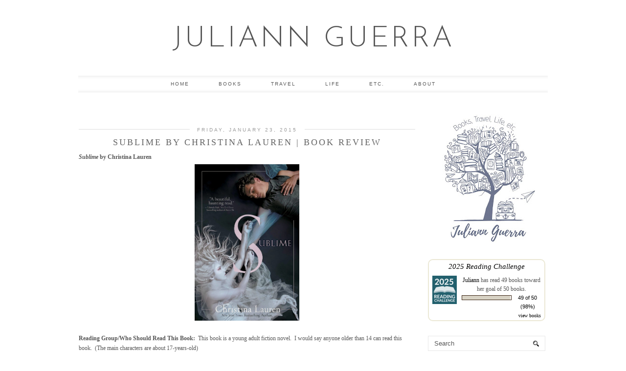

--- FILE ---
content_type: text/html; charset=UTF-8
request_url: http://www.juliannguerra.com/2015/01/
body_size: 26760
content:
<!DOCTYPE html>
<html class='v2' dir='ltr' prefix='og: http://ogp.me/ns#' xmlns='http://www.w3.org/1999/xhtml' xmlns:b='http://www.google.com/2005/gml/b' xmlns:data='http://www.google.com/2005/gml/data' xmlns:expr='http://www.google.com/2005/gml/expr'>
<head>
<link href='https://www.blogger.com/static/v1/widgets/335934321-css_bundle_v2.css' rel='stylesheet' type='text/css'/>
<meta content='67a2ec6517afdd4e0b279ced900a6a86' name='p:domain_verify'/>
<link href='//ajax.googleapis.com' rel='dns-prefetch'/>
<link href='//fonts.googleapis.com' rel='dns-prefetch'/>
<link href='//cdnjs.cloudflare.com' rel='dns-prefetch'/>
<link href='//pipdigz.co.uk' rel='dns-prefetch'/>
<meta content='width=1100' name='viewport'/>
<meta content='text/html; charset=UTF-8' http-equiv='Content-Type'/>
<meta content='blogger' name='generator'/>
<link href='http://www.juliannguerra.com/favicon.ico' rel='icon' type='image/x-icon'/>
<link href='http://www.juliannguerra.com/2015/01/' rel='canonical'/>
<link rel="alternate" type="application/atom+xml" title="Juliann Guerra - Atom" href="http://www.juliannguerra.com/feeds/posts/default" />
<link rel="alternate" type="application/rss+xml" title="Juliann Guerra - RSS" href="http://www.juliannguerra.com/feeds/posts/default?alt=rss" />
<link rel="service.post" type="application/atom+xml" title="Juliann Guerra - Atom" href="https://www.blogger.com/feeds/3309341150015186541/posts/default" />
<!--Can't find substitution for tag [blog.ieCssRetrofitLinks]-->
<meta content='http://www.juliannguerra.com/2015/01/' property='og:url'/>
<meta content='Juliann Guerra' property='og:title'/>
<meta content='Books, Travel, Life, etc.' property='og:description'/>
<title>
January 2015 | Juliann Guerra
</title>
<meta content='noindex' name='robots'/>
<meta content='January 2015' property='og:title'/>
<meta content='Juliann Guerra' property='og:site_name'/>
<meta content='http://www.juliannguerra.com/' name='twitter:domain'/>
<meta content='January 2015' name='twitter:title'/>
<meta content='summary' name='twitter:card'/>
<style type='text/css'>@font-face{font-family:'Josefin Sans';font-style:normal;font-weight:400;font-display:swap;src:url(//fonts.gstatic.com/s/josefinsans/v34/Qw3PZQNVED7rKGKxtqIqX5E-AVSJrOCfjY46_DjQbMlhLybpUVzEEaq2.woff2)format('woff2');unicode-range:U+0102-0103,U+0110-0111,U+0128-0129,U+0168-0169,U+01A0-01A1,U+01AF-01B0,U+0300-0301,U+0303-0304,U+0308-0309,U+0323,U+0329,U+1EA0-1EF9,U+20AB;}@font-face{font-family:'Josefin Sans';font-style:normal;font-weight:400;font-display:swap;src:url(//fonts.gstatic.com/s/josefinsans/v34/Qw3PZQNVED7rKGKxtqIqX5E-AVSJrOCfjY46_DjQbMhhLybpUVzEEaq2.woff2)format('woff2');unicode-range:U+0100-02BA,U+02BD-02C5,U+02C7-02CC,U+02CE-02D7,U+02DD-02FF,U+0304,U+0308,U+0329,U+1D00-1DBF,U+1E00-1E9F,U+1EF2-1EFF,U+2020,U+20A0-20AB,U+20AD-20C0,U+2113,U+2C60-2C7F,U+A720-A7FF;}@font-face{font-family:'Josefin Sans';font-style:normal;font-weight:400;font-display:swap;src:url(//fonts.gstatic.com/s/josefinsans/v34/Qw3PZQNVED7rKGKxtqIqX5E-AVSJrOCfjY46_DjQbMZhLybpUVzEEQ.woff2)format('woff2');unicode-range:U+0000-00FF,U+0131,U+0152-0153,U+02BB-02BC,U+02C6,U+02DA,U+02DC,U+0304,U+0308,U+0329,U+2000-206F,U+20AC,U+2122,U+2191,U+2193,U+2212,U+2215,U+FEFF,U+FFFD;}</style>
<style id='page-skin-1' type='text/css'><!--
/*
-----------------------------------------------
Name: Viva Viva
Designer: pipdig Ltd.
URL: https://www.pipdig.co/
Version: 3
License: Copyright 2016. All rights reserved.
*** Some of the assets in this template are tracked. ***
*** Any reproduction, copying or reselling of this template is not permitted. ***
-----------------------------------------------
<Variable name="body.background" description="Body Background" type="background" color="#ffffff" default="#ffffff url() repeat-x fixed top center"/>
<Group description="Page Text" selector="">
<Variable name="body.font" description="Font" type="font" default="11px Verdana"/>
<Variable name="body.text.color" description="Text Color" type="color" default="#555555"/>
<Variable name="body.link.color" description="Link Color" type="color" default="#000000"/>
<Variable name="body.link.color.hover" description="Hover Color" type="color" default="#dddddd"/>
</Group>
<Group description="Background Color" selector="">
<Variable name="body.background.color" description="Outer Background Color" type="color" default="#ffffff"/>
</Group>
<Group description="Blog Header" selector="">
<Variable name="header.text.font" description="Header Font" type="font" default="60px Josefin Sans"/>
<Variable name="header.text.color" description="Header Color" type="color" default="#555555"/>
<Variable name="tagline.text.font" description="Tagline Font" type="font" default="12px Verdana"/>
<Variable name="tagline.text.color" description="Tagline Color" type="color" default="#666666"/>
</Group>
<Group description="Post Title" selector="">
<Variable name="post.title.font" description="Font" type="font" default="18px Georgia"/>
<Variable name="post.title.color" description="Color" type="color" default="#666666" />
<Variable name="post.title.color.hover" description="Hover Color" type="color" default="#dddddd" />
</Group>
<Group description="Date Header" selector="">
<Variable name="date.header.font" description="Font" type="font" default="10px Arial"/>
<Variable name="date.header.color" description="Text Color" type="color" default="#999999"/>
<Variable name="date.header.border" description="border Color" type="color" default="#dddddd"/>
</Group>
<Group description="Navbar/Menu" selector="">
<Variable name="navbar.text.font" description="Top Navbar Font" type="font" default="10px Arial"/>
<Variable name="navbar.text.color" description="Top Navbar Text Color" type="color" default="#555555"/>
<Variable name="navbar.background.color" description="Top Navbar Gradient Color" type="color" default="#eaeaea"/>
<Variable name="navbar.hover.color" description="Top Navbar Hover Color" type="color" default="#f5f5f5"/>
</Group>
<Group description="Sidebar" selector="">
<Variable name="widget.title.font" description="Widget Title Font" type="font" default="10px Arial"/>
<Variable name="widget.title.text.color" description="Widget Title Color" type="color" default="#888888"/>
<Variable name="widget.border.color" description="Widget Title Background Color" type="color" default="#dddddd"/>
</Group>
<Group description="Social Icons" selector="">
<Variable name="socialz.color" description="Social Icon Color" type="color" default="#777777"/>
<Variable name="socialz.color.hover" description="Social Icon Hover Color" type="color" default="#bbbbbb"/>
</Group>
*/
body, .body-fauxcolumn-outer {
background: #ffffff url() repeat-x fixed top center;
font: 11px Verdana;
color: #555555;
padding: 0;
}
html body .region-inner {
min-width: 0;
max-width: 100%;
width: auto;
}
a:link {
text-decoration:none;
color: #000;
transition: all 0.25s ease-out; -o-transition: all 0.25s ease-out; -moz-transition: all 0.25s ease-out; -webkit-transition: all 0.25s ease-out;
max-width:100%;
}
a:visited {
text-decoration:none;
color: #000;
}
a:hover {
text-decoration:none;
color: #ddd;
}
.post-body a {
color: #000000;
margin:0 !important;
transition: all 0.25s ease-out; -o-transition: all 0.25s ease-out; -moz-transition: all 0.25s ease-out; -webkit-transition: all 0.25s ease-out;
}
.post-body a:hover {
color: #dddddd;
}
.navbar,.Attribution,.post-share-buttons.goog-inline-block{display:none;}
#header-inner{margin-top:20px;}
.body-fauxcolumn-outer .fauxcolumn-inner {
background: transparent none repeat scroll top left;
_background-image: none;
}
.body-fauxcolumn-outer .cap-top {
position: absolute;
z-index: 1;
height: 400px;
width: 100%;
}
.body-fauxcolumn-outer .cap-top .cap-left {
width: 100%;
background: transparent none repeat-x scroll top left;
_background-image: none;
}
.content-outer {
margin-bottom: 1px;
}
.content-inner {
background-color: #fff;
}
#crosscol.section{margin:0;}
.post-body h2, .post-body h3, .post-body h4, .post-body h5, .post-body h6 {font:18px Georgia,sans-serif;letter-spacing:2px;text-transform:uppercase;font-weight: 400 !important;margin: 25px 0;}
.post-body h2 {font-size: 18px}
.post-body h3 {font-size: 17px}
.post-body h4 {font-size: 16px}
.post-body h5 {font-size: 16px}
.post-body h6 {font-size: 15px}
.socialz {text-align:center}
.socialz a {color: #777777; margin: 0 8px; font-size: 24px;-webkit-transition: all 0.25s ease-out; -moz-transition: all 0.25s ease-out; -ms-transition: all 0.25s ease-out; -o-transition: all 0.25s ease-out;transition: all 0.25s ease-out;}
.socialz a:hover {color: #bbbbbb;}
.socialz .fa {transition: all 0.25s ease-out; -o-transition: all 0.25s ease-out; -moz-transition: all 0.25s ease-out; -webkit-transition: all 0.25s ease-out;}
.socialz img {width:24px;height:24px;margin:2px 7px;padding:3px;-webkit-transition: all 0.25s ease-out; -moz-transition: all 0.25s ease-out; -ms-transition: all 0.25s ease-out; -o-transition: all 0.25s ease-out;transition: all 0.25s ease-out;}
.socialz img:hover {opacity:.3}
.addthis_toolbox {font:10px Arial;letter-spacing:1px;margin-top:23px}
.addthis_toolbox .fa{color:#777777;font-size:18px;margin-left:8px;transition: all 0.2s ease-out; -o-transition: all 0.2s ease-out; -moz-transition: all 0.2s ease-out; -webkit-transition: all 0.2s ease-out;}
.addthis_toolbox .fa:hover{color:#bbbbbb}
.post-share-buttons.goog-inline-block {display: none;}
.post-body img {opacity:1;transition: opacity .25s ease-in-out; -moz-transition: opacity .25s ease-in-out; -webkit-transition: opacity .25s ease-in-out;}
.post-body img:hover {opacity:.78;}
.sidebar h2, .foot h2, .BlogArchive h2 {
font: 10px Arial;
color: #888888;
letter-spacing: 2px;
text-align: center;
text-transform: uppercase;
padding:10px 0 0;
margin-bottom:15px;
border-top: 1px solid #dddddd;
}
.status-msg-wrap{margin: 30px auto !important;font-size:100%;}
.status-msg-body{font:10px arial, sans-serif;text-transform:uppercase;letter-spacing:1px;color:#666;}
.status-msg-border{border:1px solid #fff; opacity:0.25;}
.status-msg-bg{background-color:#fff}
.post-labels {
margin-top: 5px;
}
/* Header
----------------------------------------------- */
.header-outer {
background: transparent none repeat-x scroll 0 -400px;
_background-image: none;
}
.Header h1 {
font: 60px Josefin Sans;
font-weight: 300;
color: #555555;
text-align:center;
letter-spacing:4px;
margin: 20px auto 35px;
text-transform:uppercase;
}
#Header1_headerimg{margin:15px auto 35px;}
.Header h1 a {
color: #555555;
}
.header-inner .Header .titlewrapper {
padding: 0 0 10px;
}
.header-inner .Header .descriptionwrapper {
padding: 0;
display:none;
}
.Header .description {
font: 12px Verdana;
color: #666666;
text-align:center;
}
.tr-caption-container {table-layout: fixed; width: 100%;}
/* Tabs
----------------------------------------------- */
.tabs-inner {padding:0 10px}
.slicknav_menu {display:none;}
.slicknav_menu {background:#eaeaea;}
.slicknav_menu .slicknav_menutxt {font: 18px Georgia;font-size: 18px;}
.slicknav_nav {font: 18px Georgia;font-size: 12px;}
.slicknav_nav a, .slicknav_nav, .slicknav_menu .slicknav_menutxt{color: #555555;}
.slicknav_menu .slicknav_icon-bar {background-color: #f5f5f5;}
.sticky{
position: fixed;
top: 0;
left: 0;
width: 100%;
background: #fff;
opacity: .92;
z-index:9;
box-shadow:none!important;
}
.tabs .widget ul, .tabs .widget ul {overflow:visible;}
.navdiv{
font: 10px Arial;
width:100%;
text-transform:uppercase;
letter-spacing:2px;
box-shadow: inset  0  7px 7px -7px #eaeaea,  inset  0 -7px 7px -7px #eaeaea;
-moz-box-shadow: inset  0  7px 7px -7px #eaeaea, inset  0 -7px 7px -7px #eaeaea;
-webkit-box-shadow: inset  0  7px 7px -7px #eaeaea, inset  0 -7px 7px -7px #eaeaea;
border-top:1px solid #eee;
border-bottom: 1px solid #eee;
}
.navdiv a{
color: #555555;
transition: all 0.25s ease-out; -o-transition: all 0.25s ease-out; -moz-transition: all 0.25s ease-out; -webkit-transition: all 0.25s ease-out;
/* min-width: 120px; */
}
nav {
margin: 0 auto;
text-align: center;
line-height:0;
}
.dropdown {
}
nav ul ul {
display: none;
}
nav ul li:hover > ul {
display: block;
}
nav ul {
list-style: none;
position: relative;
display: inline-table;
margin:0;
padding:0;
line-height:1.4em;
}
nav ul:after {
content: ""; clear: both; display: block;
}
nav ul li {
float: left;
z-index: 5000;
}
nav ul a:hover {
background: #f5f5f5;
color: #333;
}
nav ul li a {
display: block;
padding: 10px 30px;
color: #555555;
text-decoration: none;
}
nav ul ul {
padding: 0;
position: absolute;
top: 100%;
}
nav ul ul li {
float: none !important;
position: relative;
}
nav ul ul li a {
padding: 10px 30px;
color: #555555;
background: #fff;
text-align: left;
opacity: .95;
}
nav ul ul li a:hover {
background: #f5f5f5;
}
nav ul ul ul {
position: absolute;
left: 100%;
top:0;
}
#socialz-top {
margin-left: 40px !important;
}
#socialz-top a {
display: inline-block;
color: #555555;
padding: 10px 6px;
}
#socialz-top a:hover {
color: #555555;
}
.slicknav_nav .socialz-top-mobile a {
display: inline-block;
margin: 0 5px;
padding-left: 5px;
padding-right: 5px;
font-size: 18px;
}
/* Columns
----------------------------------------------- */
.main-outer {
border-top: 0 solid transparent;
}
.fauxcolumn-left-outer .fauxcolumn-inner {
border-right: 1px solid transparent;
}
.fauxcolumn-right-outer .fauxcolumn-inner {
border-left: 0px solid transparent;
}
.sidebar {
text-align:center;
margin: 0;
}
/* Headings
----------------------------------------------- */
h2 {
margin: 0 0 1em 0;
color: #000;
}
/* Widgets
----------------------------------------------- */
.widget .zippy {
color: #ddd;
}
.widget .popular-posts ul {
list-style: none;
padding:0;
}
.PopularPosts .item-thumbnail {
float:none;
margin:0;
}
.PopularPosts .item-title {
font: 18px Georgia;
font-size: 14px;
color: #666666;
letter-spacing: 1px;
padding-bottom: 0.2em;
text-transform: uppercase;
}
.PopularPosts .item-title a {
color: #666666;
}
.PopularPosts img{width:100%;height:auto;transition: all 0.2s ease-out; -o-transition: all 0.2s ease-out; -moz-transition: all 0.2s ease-out; -webkit-transition: all 0.2s ease-out;}
.PopularPosts img:hover{opacity:.7;}
.popular-posts .item-snippet {display: none;}
.widget.Stats {
text-align: center;
}
.widget img {
max-width: 100%;
height:auto;
}
#pipdigem {
width: 100%;
display: block;
margin: 0;
line-height: 0;
height: auto;
}
#pipdigem img {
height: auto;
width: 100%;
}
#pipdigem a {
padding: 0px;
margin: 0px;
display: inline-block;
position:relative;
}
#pipdigem li {
width: 12.5%;
display: inline-block;
margin: 0px !important;
padding: 0px !important;
}
#pipdigem .insta-likes {
width: 100%;
height: 100%;
margin-top: -100%;
opacity: 0;
text-align: center;
letter-spacing: 1px;
background: rgba(255, 255, 255, 0.55);
position: absolute;
font: normal normal 10px Montserrat, Arial, sans-serif;
color: #222;
line-height: normal;
transition: all 0.35s ease-out; -o-transition: all 0.35s ease-out; -moz-transition: all 0.35s ease-out; -webkit-transition: all 0.35s ease-out;
}
#pipdigem a:hover .insta-likes {
opacity:1;
}
.linkwithin_outer {
display: none;
}
.post_here_link {
display: none;
}
#git_title > span,#git_title_bar span {font:18px Georgia;font-size:16px;letter-spacing: 2px;text-transform: uppercase;font-weight:400 !important}
#git_wrapper_0, #git_wrapper_1, #git_wrapper_2, #git_wrapper_3, #git_wrapper_4, #git_wrapper_5, #git_wrapper_6, #git_wrapper_7, #git_wrapper_8, #git_wrapper_29, #git_wrapper_10, #git_wrapper_11, #git_wrapper_12  {
border:none !important;
}
.gslide_img {padding:0 !important;border:none !important;}
.gslide{transition: all 0.25s ease-out; -o-transition: all 0.25s ease-out; -moz-transition: all 0.25s ease-out; -webkit-transition: all 0.25s ease-out;}
.gslide:hover{opacity:.7}
.more, .jump-link > a {
box-sizing: border-box;
border: 1px solid #ddd;
color: #555555 !important;
display: block;
padding: 11px 0;
position: relative;
text-align: center;
text-decoration: none !important;
text-transform: uppercase;
top: 8px;
width: 100%;
letter-spacing:3px;
font: 10px Arial;
}
.more:hover, .jump-link > a:hover{
background: #f5f5f5 !important;
border-color: #f5f5f5 !important;
color: #555555 !important;
}
.jump-link {
margin-top: 15px;
}
.cycle-slideshow {z-index: 0;}
#slide-container {
height: 400px;
position: relative;
width: 100%;
overflow:hidden;
}
#slider {
height: 400px;
width: 100%;
overflow: hidden;
}
#slide-container img {
height: auto;
width: 100%;
}
.slide-desc {
background: #fff;
color: #222;
padding: 0 7px 10px 7px;
position: absolute;
text-align: center;
left:0;
bottom: 35px;
width:100%;
opacity:.92;
z-index: 8;
font-size: 0;
}
.slide-desc h2 {
font:18px Georgia;
display: block;
text-transform: uppercase;
color:#333;
letter-spacing:1px;
}
.crosscol .widget-content {
position: relative;
}
#slider ul, #slider li,
#slider2 ul, #slider2 li {
margin: 0;
padding: 0;
list-style: none;
}
#slider2 {
margin-top: 1em;
}
#slider li, #slider2 li {
width: 100%;
height: auto;
overflow: hidden;
}
.cycle-prev, .cycle-next { position: absolute; top: 0; width: 11%; opacity: 0.4; filter: alpha(opacity=40); z-index: 800; height: 100%; cursor: pointer; }
.cycle-prev { left: 0;  background: url('https://pipdigz.co.uk/slider_left.png') 50% 50% no-repeat;}
.cycle-next { right: 0; background: url('https://pipdigz.co.uk/slider_right.png') 50% 50% no-repeat;}
.cycle-prev:hover, .cycle-next:hover { opacity: .8; filter: alpha(opacity=80) }
/* Posts
----------------------------------------------- */
h2.date-header {
font: 10px Arial;
color: #999999;
height:2px;
margin: 0 !important;
text-align:center;
border-top: 1px solid #dddddd;
background:#fff;
}
.date-header span {
background-color: #fff;
padding: 0 15px;
position: relative;
top: -5px;
letter-spacing:3px;
text-transform:uppercase;
}
.main-inner {
padding-top: 45px;
padding-bottom: 65px;
}
.main-inner .column-center-inner {
padding: 0 0;
}
.main-inner .column-center-inner .section {
margin: 0 1em;
}
.post {
margin: 0 0 55px 0;
}
.comments h4 {
font: 18px Georgia;
text-transform:uppercase;
letter-spacing:2px;
margin: .5em 0 0;
color: #666666;
}
h3.post-title{
font: 18px Georgia;
margin: .75em 0 0;
text-align:center;
text-transform:uppercase;
letter-spacing:3px;
color: #666666;
}
.post-title a{
text-decoration:none;
color: #666666;
padding:3px;
}
.post-title a:hover {
color: #dddddd;
}
.post-body {
font-size: 110%;
line-height: 1.7;
position: relative;
text-align:justify;
}
.post-body img{max-width:100%;height:auto;padding:0 !important;margin:5px 0 0;}
.post-body img,
.post-body img, .post-body .tr-caption-container {
padding: 5px;
}
.post-body .tr-caption-container {
color: #333333;
}
.post-body .tr-caption-container img {
padding: 0;
background: transparent;
border: none;
}
.post-header {
margin: 0 0 1em;
line-height: 1.6;
font-size: 90%;
}
.post-footer {
margin: 30px -2px 0;
line-height: 1.6;
font: 10px arial,sans-serif;
text-transform:uppercase;
letter-spacing: 1px;
color: #666;
}
.post-footer a {
color:#666;
}
.post-footer a:hover {
color:#000;
}
#comments .comment-author {
padding-top: 1.5em;
border-top: 1px solid transparent;
background-position: 0 1.5em;
}
#comments .comment-author:first-child {
padding-top: 0;
border-top: none;
}
.avatar-image-container {
margin: .2em 0 0;
}
#comments .avatar-image-container img {
border-radius:50%;
}
input.gsc-search-button,input.gsc-input,.follow-by-email-address{border:1px solid #ccc !important;}
input.gsc-input {width:97% !important;}
.FollowByEmail .follow-by-email-inner .follow-by-email-submit {border:1px solid #ccc !important; background:#eee !important; color:#222 !important; border-radius: 0 !important; font: 10px arial,sans-serif; letter-spacing:1px; text-transform: uppercase;}
/* Comments
----------------------------------------------- */
.comments .comments-content .icon.blog-author {
background-repeat: no-repeat;
background-image: url([data-uri]);
background-size: 16px 16px;
}
.comments .comments-content .loadmore a {
border-top: 1px solid #eee;
border-bottom: 1px solid #eee;
}
.comments .comment-thread.inline-thread {
background-color: #fff;
}
.comments .continue {
border-top: 1px solid #eee;
}
/* Accents
---------------------------------------------- */
.section-columns td.columns-cell {
border-left: 0px solid transparent;
}
.blog-pager-older-link, .home-link,
.blog-pager-newer-link {
background-color: #ffffff;
padding: 5px;
}
#blog-pager a{font:18px times new roman,times,serif;color:#000;text-transform:uppercase;letter-spacing:2px;-webkit-transition: all 0.25s ease-out; -moz-transition: all 0.25s ease-out; -ms-transition: all 0.25s ease-out; -o-transition: all 0.25s ease-out;transition: all 0.25s ease-out;}
#blog-pager a:hover{opacity:.3;}
.blog-pager-newer-link {
background: url(https://sites.google.com/site/pipdigz/arrow_left_sml.png) no-repeat scroll left 8px #fff;
padding-left: 22px;
}
.blog-pager-older-link {
background: url(https://sites.google.com/site/pipdigz/arrow_right_sml.png) no-repeat scroll right 8px #fff;
padding-right: 22px;
}
.blog-feeds, .post-feeds {
font: 10px arial,sans-serif;
letter-spacing: 2px;
text-transform: uppercase;
margin-top:40px;
}
input.gsc-input {
padding: 7px 6px !important;
font: 10px arial,sans-serif;
width:96% !important;
text-transform:uppercase;
letter-spacing:1px;
transition: all 0.25s ease-out; -o-transition: all 0.25s ease-out; -moz-transition: all 0.25s ease-out; -webkit-transition: all 0.25s ease-out;
}
input.gsc-input:focus {
border-color:#f9f9f9;
}
input.gsc-search-button {
background: none repeat scroll 0 0 #F1F1F1;
border: 1px solid #ddd;
color: #777;
font: 10px arial,sans-serif;
padding: 6px !important;
text-transform:uppercase;
letter-spacing:1px;
}
#searchform fieldset{margin:0;padding:5px 0;background:#fff;border:1px solid #e7e7e7;color:#666;}
#searchform fieldset:hover{border-color:#ddd}
#s{background:transparent;background:url(//pipdigz.co.uk/icon_search_black.png) no-repeat scroll right 2px / 12px auto transparent;border:0;color:#555;float:left;margin:2px 5%;padding:0 10% 0 0;width:80%}
#back-top{
color: #555555;
background: transparent;
line-height: 100%;
display: inline-block;
position: fixed;
right: 35px;
bottom: 65px;
z-index: 10002;
}
#back-top .fa {font-size: 30px;}
#back-top a{padding:5px;display:block;color:#000000}
#back-top a:hover, #back-top a:focus{color:#dddddd}
.related-posts {
width: 100%;
margin: 2em 0;
float: left;
text-align: center;
}
.related-posts h3 {
margin-bottom: 10px;
color: #666666;
font: 18px Georgia;
color: #666666;
font-size: 140%;
text-transform:uppercase;
letter-spacing:1px;
}
.related-posts ul li {
list-style: none;
margin: 0 5px;
display: inline-block;
vertical-align: top;
text-align: center;
border: none;
}
.related-posts a:hover {
transition: all 0.25s ease-out; -moz-transition: all 0.25s ease-out; -webkit-transition: all 0.25s ease-out;
}
.related-posts a:hover {
opacity: .75;
}
body.mobile  {background:#fff;}
.mobile .body-fauxcolumn-outer {background: transparent none repeat scroll top left;}
.mobile .body-fauxcolumn-outer .cap-top {background-size: 100% auto;}
.mobile .Header h1 {font-size:31px;margin:0 5px;padding:25px 0 0}
body.mobile .AdSense {margin: 0;}
.mobile .tabs-inner .widget ul {margin-left: 0;margin-right: 0;}
.mobile .post {margin: 0;}
.mobile .main-inner .column-center-inner .section {margin: 0;}
.mobile-date-outer{border:0}
.mobile .main-inner .date-outer{margin-bottom:25px}
.mobile .date-header{text-align:center;border-top:1px solid #ddd;}
.mobile .date-header span {padding: 0.1em 10px;margin: 0 -10px;font:10px Arial;font-size:10px;letter-spacing:2px;color:#333;background:#fff;position:relative;top:-6px;}
.mobile h3.post-title {margin: 15px auto 10px;font-size:20px;letter-spacing:2px}
.mobile .comments h4 {font-size:17px;}
.mobile #header-inner {padding-bottom:10px;}
.mobile-index-title {font: 18px Georgia;font-size:21pxtext-transform:uppercase;letter-spacing:1px;color:#222;margin:0;width:92%;}
.mobile .blog-pager {background: transparent none no-repeat scroll top center;}
.mobile .footer-outer {border-top: none;}
.mobile .main-inner, .mobile .footer-inner {background-color: #ffffff;}
.mobile-index-contents {color: #333333;margin-right:0;}
.mobile-link-button a:link, .mobile-link-button a:visited {color: #ffffff;}
.mobile .tabs-inner .section:first-child {border-top: none;}
.mobile #blog-pager a {font:10px Arial;font-size:12px;color:#000;}
.mobile .blog-pager-newer-link {background: none;}
.mobile .blog-pager-older-link {background: none;}
.mobile-link-button {border-radius:0;}
.mobile-link-button a:link, .mobile-link-button a:visited {color: #fff;}
.mobile .mobile-navz .fa{font-size:30px;}
.mobile .blog-pager-older-link .fa, .mobile .blog-pager-newer-link .fa{font-size: 40px;}
.mobile .widget.PageList {display:none;}
.mobile .entry-title{text-align:center;text-transform:uppercase;margin:15px auto 10px;font-size:21px;}
.mobile-desktop-link {margin-top:35px;}
.mobile-desktop-link a {color:#000 !important;}
.mobile .topbar,.mobile #uds-searchControl {display:none;}
.mobile .navdiv {display:none;}
.mobile #Header1_headerimg {margin: 20px auto 20px;}
.mobile .PageList {display:inline;}
.mobile-index-thumbnail{float:none;margin:0;}
.mobile-index-thumbnail img {width:100% !important;height:auto;}
.mobile .description {display:none;}
.mobile .addthis_toolbox {position: relative; font-size:17px;}
.mobile .addthis_toolbox .fa {font-size:18px;}
.mobile #PageList1,.mobile #HTML100,.nav-menu {display:none;}
.mobile .slicknav_menu{display:block}
.mobile .comment-link {position: relative;text-align: center;top: 15px;}
.mobile .more{width:98%;}
.mobile .post-header {display: none;}
.mobile .post-body {font-size: 100%;}
#cookieChoiceInfo {display: none;}
.addthis_button_stumbleupon {display: none}

--></style>
<link href='//fonts.googleapis.com/css?family=Josefin+Sans:300,400' rel='stylesheet' type='text/css'/>
<link href='//fonts.googleapis.com/css?family=Montserrat&subset=latin,latin-ext' rel='stylesheet' type='text/css'/>
<script src='//ajax.googleapis.com/ajax/libs/jquery/1.8.2/jquery.min.js' type='text/javascript'></script>
<script src='//cdnjs.cloudflare.com/ajax/libs/jquery.cycle2/20140415/jquery.cycle2.min.js' type='text/javascript'></script>
<script src='//pipdigz.co.uk/js/g-plus.min.js' type='text/javascript'></script>
<style id='template-skin-1' type='text/css'><!--
body {
min-width: 1000px;
}
.content-outer, .content-fauxcolumn-outer, .region-inner {
min-width: 1000px;
max-width: 1000px;
_width: 1000px;
}
.main-inner .columns {
padding-left: 0px;
padding-right: 270px;
}
.main-inner .fauxcolumn-center-outer {
left: 0px;
right: 270px;
}
.main-inner .fauxcolumn-left-outer {
width: 0px;
}
.main-inner .fauxcolumn-right-outer {
width: 270px;
}
.main-inner .column-left-outer {
width: 0px;
right: 100%;
margin-left: -0px;
}
.main-inner .column-right-outer {
width: 270px;
margin-right: -270px;
}
#layout {
min-width: 0;
}
#layout .content-outer {
min-width: 0;
width: 800px;
}
#layout .region-inner {
min-width: 0;
width: auto;
}
body#layout .section h4, .Navbar {display:none}
body#layout div.section {min-height: 50px}
body#layout div.layout-widget-description {font-size:11px}
body#layout .widget-content {padding: 6px 9px !important; line-height: 18px;}
body#layout div.layout-title {font-size:14px;}
body#layout div.section {min-height: 50px}
#Label487 {display:none}
--></style>
<style>
.slicknav_btn { position: relative; display: block; vertical-align: middle; float: left; padding: 5px 0; line-height: 1.125em; cursor: pointer; width:100%;}
.slicknav_menu  .slicknav_menutxt { display: block; line-height: 1.188em; float: left; }
.slicknav_menu .slicknav_icon { float: left; margin: 0.188em 0 0 0.438em; }
.slicknav_menu .slicknav_no-text { margin: 0 }
.slicknav_menu .slicknav_icon-bar { display: block; width: 1.12em; height: 0.12em; }
.slicknav_btn .slicknav_icon-bar + .slicknav_icon-bar { margin-top: 0.188em }
.slicknav_nav { clear: both }
.slicknav_nav ul, .slicknav_nav li { display: block; text-align: center}
.slicknav_nav .slicknav_arrow { font-size: 0.8em; margin: 0 0 0 0.4em; }
.slicknav_nav .slicknav_item { cursor: pointer; }
.slicknav_nav .slicknav_row { display: block; }
.slicknav_nav a { display: block }
.slicknav_nav .slicknav_item a,
.slicknav_nav .slicknav_parent-link a { display: inline }
.slicknav_menu:before,
.slicknav_menu:after { content: " "; display: table; }
.slicknav_menu:after { clear: both }
.slicknav_menu { *zoom: 1 }
.slicknav_menu{font-size:23px}.slicknav_btn{margin:5px 5px 6px 0;text-decoration:none}.slicknav_menu .slicknav_menutxt{text-align:center; letter-spacing:3px; float:none; display:inline-block; width:100%;}
.slicknav_menu .slicknav_icon-bar{background-color:#333;display:none}.slicknav_menu{padding:5px;}.slicknav_nav{color:#333;margin:0;padding:0;font:10px arial,sans-serif;text-transform:uppercase;letter-spacing:2px}.slicknav_nav,.slicknav_nav ul{list-style:none;overflow:hidden}.slicknav_nav ul{padding:0;margin:0}.slicknav_nav .slicknav_row{padding:5px 10px;margin:2px 5px}.slicknav_nav a{padding:5px 10px;margin:2px 5px;text-decoration:none;color:#333}.slicknav_nav .slicknav_item a,.slicknav_nav .slicknav_parent-link a{padding:0;margin:0}.slicknav_nav .slicknav_txtnode{margin-left:15px}
</style>
<script src='//cdnjs.cloudflare.com/ajax/libs/SlickNav/1.0.10/jquery.slicknav.min.js' type='text/javascript'></script>
<style>#HTML491{display:none}</style>
<script src='//cdnjs.cloudflare.com/ajax/libs/fitvids/1.1.0/jquery.fitvids.min.js' type='text/javascript'></script>
<link href='https://pipdigz.co.uk/css/core.css' media='all' rel='stylesheet' type='text/css'/>
<script type='text/javascript'>var addthis_config = {"data_track_addressbar": false, "data_track_clickback": false};</script>
<script src='//s7.addthis.com/js/300/addthis_widget.js' type='text/javascript'></script>
<script>var clementine = 'clementine';</script>
<link href='https://www.blogger.com/dyn-css/authorization.css?targetBlogID=3309341150015186541&amp;zx=f842632f-0273-4a95-b368-01dc6f6ce36b' media='none' onload='if(media!=&#39;all&#39;)media=&#39;all&#39;' rel='stylesheet'/><noscript><link href='https://www.blogger.com/dyn-css/authorization.css?targetBlogID=3309341150015186541&amp;zx=f842632f-0273-4a95-b368-01dc6f6ce36b' rel='stylesheet'/></noscript>
<meta name='google-adsense-platform-account' content='ca-host-pub-1556223355139109'/>
<meta name='google-adsense-platform-domain' content='blogspot.com'/>

<!-- data-ad-client=ca-pub-5355325997419063 -->

</head>
<body class='loading'>
<script>




//<![CDATA[
if(typeof(pipdig_class) != 'undefined' && pipdig_class !== null) {
  jQuery('body').addClass(pipdig_class);
}
//]]>
</script>
<div class='body-fauxcolumns'>
<div class='fauxcolumn-outer body-fauxcolumn-outer'>
<div class='cap-top'>
<div class='cap-left'></div>
<div class='cap-right'></div>
</div>
<div class='fauxborder-left'>
<div class='fauxborder-right'></div>
<div class='fauxcolumn-inner'>
</div>
</div>
<div class='cap-bottom'>
<div class='cap-left'></div>
<div class='cap-right'></div>
</div>
</div>
</div>
<div class='content'>
<div class='content-fauxcolumns'>
<div class='fauxcolumn-outer content-fauxcolumn-outer'>
<div class='cap-top'>
<div class='cap-left'></div>
<div class='cap-right'></div>
</div>
<div class='fauxborder-left'>
<div class='fauxborder-right'></div>
<div class='fauxcolumn-inner'>
</div>
</div>
<div class='cap-bottom'>
<div class='cap-left'></div>
<div class='cap-right'></div>
</div>
</div>
</div>
<div class='content-outer'>
<div class='content-cap-top cap-top'>
<div class='cap-left'></div>
<div class='cap-right'></div>
</div>
<div class='fauxborder-left content-fauxborder-left'>
<div class='fauxborder-right content-fauxborder-right'></div>
<div class='content-inner'>
<header>
<div class='header-outer'>
<div class='header-cap-top cap-top'>
<div class='cap-left'></div>
<div class='cap-right'></div>
</div>
<div class='fauxborder-left header-fauxborder-left'>
<div class='fauxborder-right header-fauxborder-right'></div>
<div class='region-inner header-inner'>
<div class='header section' id='header'><div class='widget Header' data-version='1' id='Header1'>
<div id='header-inner'>
<div class='titlewrapper'>
<h1 class='title'>
<a href='http://www.juliannguerra.com/'>Juliann Guerra</a>
</h1>
</div>
<div class='descriptionwrapper'>
<p class='description'><span>Books, Travel, Life, etc.</span></p>
</div>
</div>
</div></div>
</div>
</div>
<div class='header-cap-bottom cap-bottom'>
<div class='cap-left'></div>
<div class='cap-right'></div>
</div>
</div>
</header>
<div class='tabs-outer'>
<div class='tabs-cap-top cap-top'>
<div class='cap-left'></div>
<div class='cap-right'></div>
</div>
<div class='fauxborder-left tabs-fauxborder-left'>
<div class='fauxborder-right tabs-fauxborder-right'></div>
<div class='region-inner tabs-inner'>
<div class='tabs section' id='crosscol'><div class='widget PageList' data-version='1' id='PageList1'>
<div class='widget-content'>
<div class='navdiv'>
<nav>
<ul class='dropdown'>
<li><a href='http://www.juliannguerra.com/'>Home</a></li>
<li><a href='https://juliannguerra.blogspot.com/search/label/Books'>Books</a></li>
<li><a href='https://juliannguerra.blogspot.com/search/label/travel'>Travel</a></li>
<li><a href='https://juliannguerra.blogspot.com/search/label/life'>Life</a></li>
<li><a href='http://www.juliannguerra.com/p/etc.html'>etc.</a></li>
<li><a href='http://www.juliannguerra.com/p/about.html'>About</a></li>
</ul>
</nav>
</div>
<div class='clear'></div>
</div>
<script>
//<![CDATA[
var _0x45b7=["\x64\x72\x6F\x70\x64\x6F\x77\x6E","\x61\x64\x64\x43\x6C\x61\x73\x73","\x3C\x64\x69\x76\x20\x63\x6C\x61\x73\x73\x3D\x27\x6E\x61\x76\x64\x69\x76\x27\x3E\x3C\x6E\x61\x76\x3E\x3C\x75\x6C\x20\x63\x6C\x61\x73\x73\x3D\x27\x64\x72\x6F\x70\x64\x6F\x77\x6E\x27\x3E\x3C\x6C\x69\x3E\x3C\x75\x6C\x20\x63\x6C\x61\x73\x73\x3D\x27\x64\x72\x6F\x70\x64\x6F\x77\x6E\x27\x3E","\x74\x65\x78\x74","\x73\x75\x62\x73\x74\x72","\x5F","\x68\x72\x65\x66","\x61\x74\x74\x72","\x61","\x66\x69\x6E\x64","\x3C\x6C\x69\x3E\x3C\x61\x20\x68\x72\x65\x66\x3D\x22","\x22\x3E","\x3C\x2F\x61\x3E\x3C\x2F\x6C\x69\x3E","\x3C\x2F\x75\x6C\x3E\x3C\x2F\x6C\x69\x3E\x3C\x6C\x69\x3E\x3C\x61\x20\x68\x72\x65\x66\x3D\x22","\x3C\x2F\x61\x3E\x3C\x75\x6C\x20\x63\x6C\x61\x73\x73\x3D\x27\x73\x75\x62\x2D\x6D\x65\x6E\x75\x27\x3E","\x65\x61\x63\x68","\x23\x50\x61\x67\x65\x4C\x69\x73\x74\x31\x20\x6C\x69","\x3C\x2F\x75\x6C\x3E\x3C\x2F\x6C\x69\x3E\x3C\x2F\x75\x6C\x3E\x3C\x2F\x6E\x61\x76\x3E\x3C\x2F\x64\x69\x76\x3E","\x68\x74\x6D\x6C","\x6C\x65\x6E\x67\x74\x68","","\x72\x65\x70\x6C\x61\x63\x65","\x72\x65\x6D\x6F\x76\x65","\x23\x50\x61\x67\x65\x4C\x69\x73\x74\x31\x20\x75\x6C","\x69\x64","\x3A\x65\x71\x28\x31\x29","\x70\x61\x72\x65\x6E\x74\x73","\x23\x50\x61\x67\x65\x4C\x69\x73\x74\x31\x20\x61","\x23\x50\x61\x67\x65\x4C\x69\x73\x74\x31"];$(_0x45b7[28])[_0x45b7[15]](function(){$(this)[_0x45b7[1]](_0x45b7[0]);var _0x3878x1=_0x45b7[2];$(_0x45b7[16])[_0x45b7[15]](function(){var _0x3878x2=$(this)[_0x45b7[3]](),_0x3878x3=_0x3878x2[_0x45b7[4]](0,1),_0x3878x4=_0x3878x2[_0x45b7[4]](1);_0x45b7[5]== _0x3878x3?(_0x3878x3= $(this)[_0x45b7[9]](_0x45b7[8])[_0x45b7[7]](_0x45b7[6]),_0x3878x1+= _0x45b7[10]+ _0x3878x3+ _0x45b7[11]+ _0x3878x4+ _0x45b7[12]):(_0x3878x3= $(this)[_0x45b7[9]](_0x45b7[8])[_0x45b7[7]](_0x45b7[6]),_0x3878x1+= _0x45b7[13]+ _0x3878x3+ _0x45b7[11]+ _0x3878x2+ _0x45b7[14])});_0x3878x1+= _0x45b7[17];$(this)[_0x45b7[18]](_0x3878x1);$(_0x45b7[23])[_0x45b7[15]](function(){var _0x3878x1=$(this);if(_0x3878x1[_0x45b7[18]]()[_0x45b7[21]](/\s|&nbsp;/g,_0x45b7[20])[_0x45b7[19]]== 0){_0x3878x1[_0x45b7[22]]()}});$(_0x45b7[16])[_0x45b7[15]](function(){var _0x3878x1=$(this);if(_0x3878x1[_0x45b7[18]]()[_0x45b7[21]](/\s|&nbsp;/g,_0x45b7[20])[_0x45b7[19]]== 0){_0x3878x1[_0x45b7[22]]()}});$(_0x45b7[27])[_0x45b7[15]](function(){var _0x3878x5=$(location)[_0x45b7[7]](_0x45b7[6]),_0x3878x6=$(this)[_0x45b7[7]](_0x45b7[6]);if(_0x3878x6=== _0x3878x5){var _0x3878x7=$(this)[_0x45b7[26]](_0x45b7[25])[_0x45b7[7]](_0x45b7[24])}})})
//]]>
</script>
<script>
//<![CDATA[
//$('.sub-menu').prev('a').append(" <i class='fa fa-chevron-down' style='font-size: 10px; position: relative; top: -2px;'/>");
//]]>
</script>
</div></div>
<div class='tabs no-items section' id='crosscol-overflow'>
</div>
</div>
</div>
<div class='tabs-cap-bottom cap-bottom'>
<div class='cap-left'></div>
<div class='cap-right'></div>
</div>
</div>
<div class='main-outer'>
<div class='main-cap-top cap-top'>
<div class='cap-left'></div>
<div class='cap-right'></div>
</div>
<div class='fauxborder-left main-fauxborder-left'>
<div class='fauxborder-right main-fauxborder-right'></div>
<div class='region-inner main-inner'>
<div class='columns fauxcolumns'>
<div class='fauxcolumn-outer fauxcolumn-center-outer'>
<div class='cap-top'>
<div class='cap-left'></div>
<div class='cap-right'></div>
</div>
<div class='fauxborder-left'>
<div class='fauxborder-right'></div>
<div class='fauxcolumn-inner'>
</div>
</div>
<div class='cap-bottom'>
<div class='cap-left'></div>
<div class='cap-right'></div>
</div>
</div>
<div class='fauxcolumn-outer fauxcolumn-left-outer'>
<div class='cap-top'>
<div class='cap-left'></div>
<div class='cap-right'></div>
</div>
<div class='fauxborder-left'>
<div class='fauxborder-right'></div>
<div class='fauxcolumn-inner'>
</div>
</div>
<div class='cap-bottom'>
<div class='cap-left'></div>
<div class='cap-right'></div>
</div>
</div>
<div class='fauxcolumn-outer fauxcolumn-right-outer'>
<div class='cap-top'>
<div class='cap-left'></div>
<div class='cap-right'></div>
</div>
<div class='fauxborder-left'>
<div class='fauxborder-right'></div>
<div class='fauxcolumn-inner'>
</div>
</div>
<div class='cap-bottom'>
<div class='cap-left'></div>
<div class='cap-right'></div>
</div>
</div>
<!-- corrects IE6 width calculation -->
<div class='columns-inner'>
<div class='column-center-outer'>
<div class='column-center-inner'>
<div class='main section' id='main'><div class='widget HTML' data-version='1' id='HTML491'>
</div><div class='widget Blog' data-version='1' id='Blog1'>
<div class='blog-posts hfeed'>
<!--Can't find substitution for tag [defaultAdStart]-->

          <div class="date-outer">
        
<h2 class='date-header'><span>Friday, January 23, 2015</span></h2>

          <div class="date-posts">
        
<div class='post-outer'>
<div class='post hentry' itemprop='blogPost' itemscope='itemscope' itemtype='http://schema.org/BlogPosting'>
<meta itemType='https://schema.org/WebPage' itemid='http://www.juliannguerra.com/2015/01/sublime-by-christina-lauren-book-review.html' itemprop='mainEntityOfPage' itemscope='itemscope'/>
<meta content='4:00 PM' itemprop='datePublished'/>
<meta content='2018-11-01T18:15:04Z' itemprop='dateModified'/>
<meta content='https://blogger.googleusercontent.com/img/b/R29vZ2xl/AVvXsEh_sTagEUgwl0NzqOnuDndylNx1td719r6NzxZVTxyrzxtTSKN1Owzq6SZoTQlA0TRJbWqQ8QiclCu9x4dw9tduQEnKBhM8KK1KJhutS2xc_DixewuIkA30OYkq5LnDhS1wMIpax8oJgPWf/s1600/sublime.jpg' itemprop='image'/>
<div itemprop='publisher' itemscope='itemscope' itemtype='https://schema.org/Organization'>
<div itemprop='logo' itemscope='itemscope' itemtype='https://schema.org/ImageObject'>
<meta content='https://sites.google.com/site/p4562jy6/publisher.png' itemprop='url'/>
<meta content='180' itemprop='width'/>
<meta content='60' itemprop='height'/>
</div>
<meta content='Juliann Guerra' itemprop='name'/>
</div>
<a name='5005551469090653045'></a>
<h3 class='post-title entry-title' itemprop='headline'>
<a href='http://www.juliannguerra.com/2015/01/sublime-by-christina-lauren-book-review.html'>Sublime by Christina Lauren | Book Review</a>
</h3>
<div class='post-header'>
<div class='post-header-line-1'></div>
</div>
<div class='post-body entry-content' id='post-body-5005551469090653045' itemprop='description articleBody'>
<b><span style="font-family: &quot;times&quot; , &quot;times new roman&quot; , serif;"><i>Sublime</i> by Christina Lauren</span></b><br />
<div class="separator" style="clear: both; text-align: center;">
<a href="https://blogger.googleusercontent.com/img/b/R29vZ2xl/AVvXsEh_sTagEUgwl0NzqOnuDndylNx1td719r6NzxZVTxyrzxtTSKN1Owzq6SZoTQlA0TRJbWqQ8QiclCu9x4dw9tduQEnKBhM8KK1KJhutS2xc_DixewuIkA30OYkq5LnDhS1wMIpax8oJgPWf/s1600/sublime.jpg" imageanchor="1" style="margin-left: 1em; margin-right: 1em;"><span style="font-family: &quot;times&quot; , &quot;times new roman&quot; , serif;"><img border="0" height="320" src="https://blogger.googleusercontent.com/img/b/R29vZ2xl/AVvXsEh_sTagEUgwl0NzqOnuDndylNx1td719r6NzxZVTxyrzxtTSKN1Owzq6SZoTQlA0TRJbWqQ8QiclCu9x4dw9tduQEnKBhM8KK1KJhutS2xc_DixewuIkA30OYkq5LnDhS1wMIpax8oJgPWf/s1600/sublime.jpg" width="214" /></span></a></div>
<div class="separator" style="clear: both; text-align: center;">
<span style="font-family: &quot;times&quot; , &quot;times new roman&quot; , serif;"><br /></span></div>
<div class="separator" style="clear: both; text-align: left;">
<span style="font-family: &quot;times&quot; , &quot;times new roman&quot; , serif;"><b>Reading Group/Who Should Read This Book: &nbsp;</b>This book is a young adult fiction novel. &nbsp;I would say anyone older than 14 can read this book. &nbsp;(The main characters are about 17-years-old) &nbsp;</span></div>
<div class="separator" style="clear: both; text-align: left;">
<span style="font-family: &quot;times&quot; , &quot;times new roman&quot; , serif;"><br /></span></div>
<div class="separator" style="clear: both; text-align: left;">
<span style="font-family: &quot;times&quot; , &quot;times new roman&quot; , serif;"><b>Rating:</b> &nbsp;I give this book 5 out of 5 stars, I loved it.&nbsp;</span></div>
<div class="separator" style="clear: both; text-align: left;">
<span style="font-family: &quot;times&quot; , &quot;times new roman&quot; , serif;"><br /></span></div>
<div class="separator" style="clear: both; text-align: left;">
<span style="font-family: &quot;times&quot; , &quot;times new roman&quot; , serif;"><b>Given Summary:&nbsp;</b><span style="background-color: white; color: #181818; line-height: 19px;">When Lucy walks out of a frozen forest, wearing only a silk dress and sandals, she isn&#8217;t sure how she got there. But when she sees Colin, she knows for sure that she&#8217;s here for him.</span></span></div>
<span style="font-family: &quot;times&quot; , &quot;times new roman&quot; , serif;"><br style="color: #181818; line-height: 19px;" /><span style="background-color: white; color: #181818; line-height: 19px;">Colin has never been captivated by a girl the way he is by Lucy. With each passing day their lives intertwine, and even as Lucy begins to remember more of her life&#8212;and her death&#8212;neither of them is willing to give up what they have, no matter how impossible it is. And when Colin finds a way to physically be with Lucy, taking himself to the brink of death where his reality and Lucy&#8217;s overlap, the joy of being together for those brief stolen moments drowns out everything in the outside world. But some lines weren&#8217;t meant to be crossed.</span></span><br />
<div>
<span style="color: #181818; font-family: &quot;times&quot; , &quot;times new roman&quot; , serif;"><span style="background-color: white; line-height: 19px;"><br /></span></span></div>
<div>
<span style="font-family: &quot;times&quot; , &quot;times new roman&quot; , serif;"><span style="color: #181818;"><span style="background-color: white;"><b style="line-height: 19px;">Cover:</b><span style="line-height: 19px;">&nbsp; The cover of this novel depicts Lucy and Colin. &nbsp;This Lucy is the way Colin is able&nbsp;to see her, everyone else sees her with brown hair and green eyes. &nbsp;By the look of their clothes,&nbsp;the cover depicts them being underwater in the lake,&nbsp;</span></span></span></span><span style="background-color: white; color: #181818; font-family: &quot;times&quot; , &quot;times new roman&quot; , serif; line-height: 19px;">wearing the clothes that they wore on the day&nbsp;they first met</span><span style="color: #181818; font-family: &quot;times&quot; , &quot;times new roman&quot; , serif;"><span style="background-color: white;"><span style="line-height: 19px;">. &nbsp;</span></span></span><span style="background-color: white; color: #181818; font-family: &quot;times&quot; , &quot;times new roman&quot; , serif; line-height: 19px;">They are holding hands, but barely. &nbsp;</span><span style="background-color: white; font-family: &quot;times&quot; , &quot;times new roman&quot; , serif;"><span style="color: #181818;"><span style="line-height: 19px;">You can also see that Lucy is pulling Colin towards her with her free had while Colin's free hand covers his heart. &nbsp;She is wide awake and he seems to be&nbsp;unconscious.&nbsp;</span></span></span></div>
<div>
<span style="background-color: white;"><span style="color: #181818; font-family: &quot;times&quot; , &quot;times new roman&quot; , serif;"><span style="line-height: 19px;"><br /></span></span></span></div>
<div>
<span style="background-color: white;"><span style="color: #181818; font-family: &quot;times&quot; , &quot;times new roman&quot; , serif;"><b style="line-height: 19px;">Summary: &nbsp;</b><span style="line-height: 19px;">Lucy was brutally murdered ten years ago. &nbsp;Drugged by her headmaster, brought out into the woods, her throat cut, and her heart cut out of her chest. &nbsp;Colin is&nbsp;the only surviver in his family. &nbsp;His sister was hit and killed by a delivery truck and his mom went crazy saying she could see Caroline and drove her family off a bridge, killing herself and her husband, but not Colin. &nbsp;Colin was also the last person who saw Lucy as she was being carried into&nbsp;the woods, if it&nbsp;hadn't been for him her killer never would have been caught. &nbsp;Since then Colin has become&nbsp;somewhat of an adrenaline junkie, spending more time in the infirmary than his dorm room. &nbsp;</span></span></span></div>
<div>
<span style="background-color: white;"><span style="color: #181818; font-family: &quot;times&quot; , &quot;times new roman&quot; , serif;"><span style="line-height: 19px;">When Lucy wakes up in the woods of her school, Saint Osanna's she&nbsp;doesn't know anything about herself. &nbsp;She walks onto the campus and into the Dining Hall. &nbsp;She instantly feels&nbsp;attracted to Colin,&nbsp;like metal to a magnet. &nbsp;They become close and Lucy tells him that she is dead and&nbsp;doesn't&nbsp;exactly know why she's back. &nbsp;Whenever&nbsp;they touch it feels&nbsp;like static, until one day when Colin takes Lucy with him and his best friend jay to go skating on&nbsp;the Lake. &nbsp;Having made a jump out of snow,&nbsp;the boys take turns going off it as Lucy sits on the dock and watches. &nbsp;On one of his jumps, Colin breaks through the ice and into the water. &nbsp;Lucy jumps in to save him and as Jay scrambles to&nbsp;resuscitate him Lucy runs to get help. &nbsp;As she's running, Colin appears behind her perfectly fine. &nbsp;She runs and&nbsp;hugs him and he feels like her, no more static. &nbsp;She quickly realizes that&nbsp;the Colin she's holding&nbsp;isn't the&nbsp;real Colin, he's still laying on the ice&nbsp;in front&nbsp;of Jay. &nbsp;After&nbsp;that, Colin realizes that if he is in the hypothermic state he can be with Lucy for periods of time and&nbsp;they can touch and be&nbsp;together as equals. &nbsp;They do it a few more times, but after the last time, Colin&nbsp;doesn't wake up. &nbsp;He is rushed to&nbsp;the hospital and when he does wake up he&nbsp;promises Dot, his&nbsp;guardian and school chef,&nbsp;that he will not go back to the lake.</span></span></span></div>
<div>
<span style="background-color: white;"><span style="color: #181818; font-family: &quot;times&quot; , &quot;times new roman&quot; , serif;"><span style="line-height: 19px;">Lucy is not the only ghost at Saint Osanna's. &nbsp;Stories had been circulating the&nbsp;school for years. &nbsp;Maggie,&nbsp;the infirmary doctor, grew close to one when she was 19. &nbsp;He came to her when she was doing drugs, made her feel&nbsp;like it was okay for her to be doing the drugs, and&nbsp;disappeared&nbsp;whenever she was clean. &nbsp;Henry is attached to Alex, the way Lucy is attached to&nbsp;Colin. &nbsp;Henry believes they came back from the dead to be Guardians over&nbsp;the&nbsp;people they attach to. &nbsp;Alex had just been diagnosed with Leukemia when Henry came to him. &nbsp; &nbsp;&nbsp;</span></span></span></div>
<div>
<span style="background-color: white;"><span style="color: #181818; font-family: &quot;times&quot; , &quot;times new roman&quot; , serif;"><span style="line-height: 19px;">Lucy sometimes&nbsp;</span></span></span><span style="color: #181818; font-family: &quot;times&quot; , &quot;times new roman&quot; , serif;"><span style="line-height: 19px;">disappears. &nbsp;She&nbsp;doesn't&nbsp;know&nbsp;whys and she&nbsp;doesn't feel the time pass as she's gone. After Colin promised ti never go back to&nbsp;the Lake she disappeared fir almost a month. &nbsp;When she comes back she can't find Colin. &nbsp;She goes back to his dorm, but only Jay is&nbsp;there. &nbsp;He says he's&nbsp;sorry to hear that Alex is dead, lying about being in remission. &nbsp;Lucy freaks out, knowing that Colin must have gone into the Lake to find her. &nbsp;When she gets to the lake she&nbsp;knows it's too late to save him. &nbsp;in the epilogue Colin finds Lucy and the book ends with this&nbsp;sentence: When he saw Lucy, his face relaxed and he blinked once and then twice for her, the second one bringing with it a smile.</span></span></div>
<div>
<span style="background-color: white; color: #181818; line-height: 19px;"><b><span style="font-family: &quot;times&quot; , &quot;times new roman&quot; , serif;"><br /></span></b></span></div>
<div>
<span style="background-color: white;"><span style="font-family: &quot;times&quot; , &quot;times new roman&quot; , serif;"><b style="color: #181818; line-height: 19px;">My Opinion/Review: &nbsp;</b><span style="color: #181818;"><span style="line-height: 19px;">This is the first book by Christina Lauren I've read and when I first heard about it I expected it to be very similar to </span></span><i style="color: #181818; line-height: 19px;">New Moon</i><span style="color: #181818;"><span style="line-height: 19px;"> from the </span></span><i style="color: #181818; line-height: 19px;">Twilight</i><span style="color: #181818;"><span style="line-height: 19px;"> series. &nbsp;Where a boy and girl are a couple, but one of&nbsp;</span></span></span></span><span style="color: #181818; font-family: &quot;times&quot; , &quot;times new roman&quot; , serif;"><span style="line-height: 19px;">them has to do adrenaline rushing tasks to see the other. &nbsp;It wasn't and it was amazing. &nbsp;Everyone can see Lucy, if they take the time to notice her. &nbsp;I liked&nbsp;that, it was different&nbsp;from other ghost stories where only one person can see the ghost. &nbsp;It also makes it&nbsp;somewhat relatable. &nbsp;Someone's&nbsp;there if you take the time to notice. &nbsp;I think everyone has a had moment where they feel&nbsp;invisible, but I also think&nbsp;there have been times where we think we're the only person who notices something extraordinary. &nbsp;</span></span></div>
<div>
<span style="color: #181818; font-family: &quot;times&quot; , &quot;times new roman&quot; , serif;"><span style="line-height: 19px;">I loved how this story was written, it's just real, I don't really know what that means. &nbsp;I hate when authors try to write about teenagers, but they write as if they're living in </span><i style="line-height: 19px;">their</i><span style="line-height: 19px;"> teenage years and not current teenage years. &nbsp;These authors definitely&nbsp;don't do that. &nbsp;</span></span></div>
<div>
<span style="color: #181818; font-family: &quot;times&quot; , &quot;times new roman&quot; , serif;"><span style="line-height: 19px;">The ending of this story is one of&nbsp;those endings where it's happy, but it's not. &nbsp;They end up&nbsp;together and Colin is happy, but he's dead. &nbsp;He left his friends and future behind to be with a ghost he's known for a few months. &nbsp;I liked it, but it's almost like you give a nervous laugh and question how&nbsp;you're supposed to respond.&nbsp;</span></span></div>
<div>
<span style="color: #181818; font-family: &quot;times&quot; , &quot;times new roman&quot; , serif;"><span style="line-height: 19px;">&nbsp;Christina Lauren typically write adult novels, this is their first young adult novel, and I have read chapters of their other books. &nbsp;They is quite a bit of "romance" ;) in their&nbsp;other novels. &nbsp;This novel is&nbsp;definitely a love story, but it's not so graphic. &nbsp;It's like they had to PG themselves while writing. &nbsp;They did a very good job of it, hinting at curse words and sex, without actually having to write it out (except for a few curse words). &nbsp;I will definitely be reading Christina Lauren's other novels.</span></span></div>
<div>
<span style="background-color: white; color: #181818; line-height: 19px;"><b><span style="font-family: &quot;times&quot; , &quot;times new roman&quot; , serif;"><br /></span></b></span></div>
<div>
<span style="background-color: white;"><span style="font-family: &quot;times&quot; , &quot;times new roman&quot; , serif;"><b style="color: #181818; line-height: 19px;">Favorite Part: &nbsp;</b><span style="color: #181818;"><span style="line-height: 19px;">I loved this whole book, and I'm not sure I have one or two favorite parts, because there&nbsp;wasn't a part I&nbsp;didn't like. &nbsp;However, when they go to&nbsp;</span></span></span></span><span style="color: #181818; font-family: &quot;times&quot; , &quot;times new roman&quot; , serif;"><span style="line-height: 19px;">the dance it is really sweet. &nbsp;It's Colin and Lucy's only official date and she is just so happy and alive during the entire time. &nbsp;It was nice to see her acting the way a 17-year-old&nbsp;should act.&nbsp;</span></span></div>
<div>
<span style="background-color: white; color: #181818; line-height: 19px;"><b><span style="font-family: &quot;times&quot; , &quot;times new roman&quot; , serif;"><br /></span></b></span></div>
<div>
<span style="background-color: white;"><span style="font-family: &quot;times&quot; , &quot;times new roman&quot; , serif;"><b style="color: #181818; line-height: 19px;">Quotes:</b><span style="color: #181818;"><span style="line-height: 19px;">&nbsp; In the last chapter of the novel Lucy thinks, "I'm no Guardian; I'm a lure." &nbsp;I liked this quote&nbsp;because it makes you stop and think&nbsp;that maybe she's not so good. &nbsp;However, it's also too late, for you and Colin. &nbsp;It's on the last page before the&nbsp;epilogue and Colin has&nbsp;already drowned in the lake.&nbsp;</span></span></span></span></div>
<div>
<b><br /></b></div>
<div style='clear: both;'></div>
</div>
<div addthis:media='https://blogger.googleusercontent.com/img/b/R29vZ2xl/AVvXsEh_sTagEUgwl0NzqOnuDndylNx1td719r6NzxZVTxyrzxtTSKN1Owzq6SZoTQlA0TRJbWqQ8QiclCu9x4dw9tduQEnKBhM8KK1KJhutS2xc_DixewuIkA30OYkq5LnDhS1wMIpax8oJgPWf/s1600/sublime.jpg' addthis:title='Sublime by Christina Lauren | Book Review' addthis:url='http://www.juliannguerra.com/2015/01/sublime-by-christina-lauren-book-review.html' class='addthis_toolbox'>
<span class='sharez'>SHARE:</span>
<a class='addthis_button_facebook'><i class='fa fa-facebook'></i></a>
<a class='addthis_button_twitter'><i class='fa fa-twitter'></i></a>
<a class='addthis_button_google_plusone_share'><i class='fa fa-google-plus'></i></a>
<a class='addthis_button_tumblr'><i class='fa fa-tumblr'></i></a>
<a class='addthis_button_pinterest_share'><i class='fa fa-pinterest'></i></a>
<a class='addthis_button_stumbleupon'><i class='fa fa-stumbleupon'></i></a>
</div>
<div class='post-footer'>
<div class='post-footer-line post-footer-line-1'><span class='post-author vcard'>
Posted by
<span class='fn' itemprop='author' itemscope='itemscope' itemtype='http://schema.org/Person'>
<meta content='https://www.blogger.com/profile/01275813094304119588' itemprop='url'/>
<a class='g-profile' href='https://www.blogger.com/profile/01275813094304119588' rel='author' title='author profile'>
<span itemprop='name'>Juliann Guerra</span>
</a>
</span>
</span>
<span class='post-timestamp'>
at
<meta content='http://www.juliannguerra.com/2015/01/sublime-by-christina-lauren-book-review.html' itemprop='url'/>
<a class='timestamp-link' href='http://www.juliannguerra.com/2015/01/sublime-by-christina-lauren-book-review.html' rel='bookmark' title='permanent link'><abbr class='published' itemprop='datePublished' title='2015-01-23T16:00:00-05:00'><span class='updated'>4:00&#8239;PM</span></abbr></a>
</span>
<span class='post-comment-link'>
<a class='comment-link' href='http://www.juliannguerra.com/2015/01/sublime-by-christina-lauren-book-review.html#comment-form' onclick=''>
1 comment
</a>
</span>
<span class='post-icons'>
<span class='item-control blog-admin pid-2059801976'>
<a href='https://www.blogger.com/post-edit.g?blogID=3309341150015186541&postID=5005551469090653045&from=pencil' title='Edit Post'>
<img alt='Edit this post' class='icon-action' height='12' src='//pipdigz.co.uk/edit_pencil.png' width='12'/>
</a>
</span>
</span>
<div class='post-share-buttons goog-inline-block'>
</div>
</div>
<div class='post-footer-line post-footer-line-2'><span class='post-labels'>
Labels:
<a href='http://www.juliannguerra.com/search/label/blog' rel='tag'>blog</a>,
<a href='http://www.juliannguerra.com/search/label/blogger' rel='tag'>blogger</a>,
<a href='http://www.juliannguerra.com/search/label/blogging' rel='tag'>blogging</a>,
<a href='http://www.juliannguerra.com/search/label/book%20review' rel='tag'>book review</a>,
<a href='http://www.juliannguerra.com/search/label/christina%20lauren' rel='tag'>christina lauren</a>,
<a href='http://www.juliannguerra.com/search/label/fiction' rel='tag'>fiction</a>,
<a href='http://www.juliannguerra.com/search/label/read' rel='tag'>read</a>,
<a href='http://www.juliannguerra.com/search/label/reading' rel='tag'>reading</a>,
<a href='http://www.juliannguerra.com/search/label/sublime' rel='tag'>sublime</a>
</span>
</div>
<div class='post-footer-line post-footer-line-3'><span class='post-location'>
</span>
</div>
</div>
</div>
</div>
<!--Can't find substitution for tag [defaultAdEnd]-->
<div class='inline-ad'>
</div>
<!--Can't find substitution for tag [adStart]-->

            </div></div>
          

          <div class="date-outer">
        
<h2 class='date-header'><span>Friday, January 16, 2015</span></h2>

          <div class="date-posts">
        
<div class='post-outer'>
<div class='post hentry' itemprop='blogPost' itemscope='itemscope' itemtype='http://schema.org/BlogPosting'>
<meta itemType='https://schema.org/WebPage' itemid='http://www.juliannguerra.com/2015/01/the-handmaids-tale-by-margaret-atwood.html' itemprop='mainEntityOfPage' itemscope='itemscope'/>
<meta content='4:00 PM' itemprop='datePublished'/>
<meta content='2018-11-01T18:15:04Z' itemprop='dateModified'/>
<meta content='https://blogger.googleusercontent.com/img/b/R29vZ2xl/AVvXsEjPN_JHtwJ7NDkLMECGDYNJBV-ujDf5ILNy_5min8EXa-1Lj24yc4_L9yjLV1vGmDcHCiStcAEJ-1gGqeizuCb0D4KjMEYTyvV4ltVtLkqsHzDm1XZNC1x9Y1teN-53JLgfLXMSaC0y0Om_/s1600/om.jpg' itemprop='image'/>
<div itemprop='publisher' itemscope='itemscope' itemtype='https://schema.org/Organization'>
<div itemprop='logo' itemscope='itemscope' itemtype='https://schema.org/ImageObject'>
<meta content='https://sites.google.com/site/p4562jy6/publisher.png' itemprop='url'/>
<meta content='180' itemprop='width'/>
<meta content='60' itemprop='height'/>
</div>
<meta content='Juliann Guerra' itemprop='name'/>
</div>
<a name='1991242768667369204'></a>
<h3 class='post-title entry-title' itemprop='headline'>
<a href='http://www.juliannguerra.com/2015/01/the-handmaids-tale-by-margaret-atwood.html'>The Handmaid's Tale by Margaret Atwood (& A Prayer for Owen Meany by John Irving) | Book Review</a>
</h3>
<div class='post-header'>
<div class='post-header-line-1'></div>
</div>
<div class='post-body entry-content' id='post-body-1991242768667369204' itemprop='description articleBody'>
<b style="background-color: white; color: #181818; font-family: Georgia, serif; font-size: 14px; line-height: 19px;">Why I read these books/Why I stopped reading: </b><span style="background-color: white;"><span style="color: #181818; font-family: &quot;georgia&quot; , serif;"><span style="font-size: 14px; line-height: 19px;">I had to read a book for my&nbsp;Adolescents&nbsp;in Literature&nbsp;</span></span></span><span style="color: #181818; font-family: &quot;georgia&quot; , serif;"><span style="font-size: 14px; line-height: 19px;">Class. &nbsp;Both of these were on a list that was given to the class. &nbsp;I started reading </span><i style="font-size: 14px; line-height: 19px;">A Prayer for Owen Meany </i><span style="font-size: 14px; line-height: 19px;">because I heard great things&nbsp;about it and I got pretty far into it before I stopped. &nbsp;It was just too slow for me. The author would go off on these tangents and go from past to even further back past to present too much for me. </span><i style="font-size: 14px; line-height: 19px;">&nbsp;A Handmaid's Tale</i><span style="font-size: 14px; line-height: 19px;"> also goes back and forth between past and present, but that&nbsp;didn't bother me as much. &nbsp;Maybe some of you have read Irving's novel and loved it and maybe you can tell me why you liked it, but I just&nbsp;couldn't get into it. &nbsp;Maybe I'll try rereading it over the summer when I'm not on a time crunch and I'll have more respect for it.&nbsp;</span></span><br />
<b style="background-color: white; color: #181818; font-family: Georgia, serif; font-size: 14px; line-height: 19px;"><br /></b>
<b style="background-color: white; color: #181818; font-family: Georgia, serif; font-size: 14px; line-height: 19px;">A Prayer for Owen Meany by John Irving&nbsp;</b><br />
<div class="separator" style="clear: both; text-align: center;">
<a href="https://blogger.googleusercontent.com/img/b/R29vZ2xl/AVvXsEjPN_JHtwJ7NDkLMECGDYNJBV-ujDf5ILNy_5min8EXa-1Lj24yc4_L9yjLV1vGmDcHCiStcAEJ-1gGqeizuCb0D4KjMEYTyvV4ltVtLkqsHzDm1XZNC1x9Y1teN-53JLgfLXMSaC0y0Om_/s1600/om.jpg" imageanchor="1" style="margin-left: 1em; margin-right: 1em;"><img border="0" height="320" src="https://blogger.googleusercontent.com/img/b/R29vZ2xl/AVvXsEjPN_JHtwJ7NDkLMECGDYNJBV-ujDf5ILNy_5min8EXa-1Lj24yc4_L9yjLV1vGmDcHCiStcAEJ-1gGqeizuCb0D4KjMEYTyvV4ltVtLkqsHzDm1XZNC1x9Y1teN-53JLgfLXMSaC0y0Om_/s1600/om.jpg" width="203" /></a></div>
<div class="separator" style="clear: both; text-align: center;">
<br /></div>
<div class="separator" style="clear: both; text-align: left;">
<b>Cover (Minor Spoilers): </b>The cover of the book shown to you has an armadillo on it. &nbsp;The armadillo is a representation of the boys friendship in the book. &nbsp;He represents that even if something is not 100% how it used to be (the armadillo breaks) it can still be an armadillo &nbsp;aka when a rough patch comes up in a friendship you can still be friends.</div>
<div class="separator" style="clear: both; text-align: center;">
<br /></div>
<b><span style="font-weight: normal;"><b>Back Cover:</b>&nbsp;</span><span style="font-weight: normal;">John Irving&#8217;s&nbsp;</span><em style="font-weight: normal;">A Prayer for Owen Meany</em><span style="font-weight: normal;">&nbsp;is the inspiring modern classic that introduced two of the author&#8217;s most unforgettable characters, boys bonded forever in childhood: the stunted Owen Meany, whose life is touched by God, and the orphaned Johnny Wheelwright, whose life is touched by Owen. From the accident that links them to the mystery that follows them&#8211;and the martyrdom that parts them&#8211;the events of their lives form a tapestry of fate and faith in a novel that is Irving at his irresistible best.</span></b><br />
<b><span style="background-color: white; color: #181818; font-family: &quot;georgia&quot; , serif; font-size: 14px; line-height: 19px;"><b><br /></b></span></b>
<b>The Handmaid's Tale by Margaret Atwood</b><br />
<div class="separator" style="clear: both; text-align: center;">
<a href="https://blogger.googleusercontent.com/img/b/R29vZ2xl/AVvXsEiHBezpVnKDtn5_JfEB1x0VZ8h6InJNTQbsUOxDnwIRgLfeeSOXCTqZ8v_7KkcO8g0SN0MyGUY-iUK5iL52wfH0JL0KNZ27d_d74ej_6fDn0uWl4-MqQADGG8J8kaGUvy67Rb-_TUU7i6c9/s1600/ht.jpg" imageanchor="1" style="margin-left: 1em; margin-right: 1em;"><img border="0" height="320" src="https://blogger.googleusercontent.com/img/b/R29vZ2xl/AVvXsEiHBezpVnKDtn5_JfEB1x0VZ8h6InJNTQbsUOxDnwIRgLfeeSOXCTqZ8v_7KkcO8g0SN0MyGUY-iUK5iL52wfH0JL0KNZ27d_d74ej_6fDn0uWl4-MqQADGG8J8kaGUvy67Rb-_TUU7i6c9/s1600/ht.jpg" width="206" /></a></div>
<div class="separator" style="clear: both; text-align: center;">
<br /></div>
<div class="separator" style="clear: both; text-align: left;">
<b>Age for Reading: </b>I would say at least Junior or Senior in High School so 16-18 years old</div>
<div class="separator" style="clear: both; text-align: left;">
<b><br /></b></div>
<div class="separator" style="clear: both; text-align: left;">
<b>Stars:</b>&nbsp;3 out of 5</div>
<div class="separator" style="clear: both; text-align: center;">
<br /></div>
<div class="separator" style="clear: both; text-align: left;">
<b>Cover: </b>The cover shows two handmaids, Offred and Ofglen (I'm assuming), on their daily walk near The Wall.&nbsp;</div>
<span style="background-color: white; color: #181818; font-family: &quot;georgia&quot; , serif; font-size: 14px; line-height: 19px;"><b><br /></b></span>
<span style="background-color: white; color: #181818; font-family: &quot;georgia&quot; , serif; font-size: 14px; line-height: 19px;"><b>Back Cover:</b> Offred is a Handmaid in the Republic of Gilead. She may leave the home of the Commander and his wife once a day to walk to food markets whose signs are now pictures instead of words because women are no longer allowed to read. She must lie on her back once a month and pray that the Commander makes her pregnant, because in an age of declining births, Offred and the other Handmaids are valued only if their ovaries are viable. Offred can remember the years before, when she lived and made love with her husband, Luke; when she played with and protected her daughter; when she had a job, money of her own, and access to knowledge. But all of that is gone now...</span><br />
<span style="background-color: white; color: #181818; font-family: &quot;georgia&quot; , serif; font-size: 14px; line-height: 19px;"><br /></span>
<span style="background-color: white; color: #181818; font-family: &quot;georgia&quot; , serif; font-size: 14px; line-height: 19px;"><b>Summary (Spoilers):</b>&nbsp;Offred is the main character in this story and she is the narrator. &nbsp;The story goes back and forth between past and&nbsp;</span><span style="color: #181818; font-family: &quot;georgia&quot; , serif;"><span style="font-size: 14px; line-height: 19px;">present. &nbsp;</span></span><br />
<span style="color: #181818; font-family: &quot;georgia&quot; , serif;"><span style="font-size: 14px; line-height: 19px;">One&nbsp;flashback story is from&nbsp;before the formation of Gilead: &nbsp;Offred used to have a pretty normal life, she was&nbsp;married, she had a daughter, she had a job. &nbsp;However, one piece of her story is that when she started dating her&nbsp;husband he was still married to someone else. &nbsp;Her friend Moira from college&nbsp;didn't really&nbsp;like that Offred was doing that, but Luke does divorce his first wife for her and&nbsp;they have a very happy life together. &nbsp;when the government starts taking away&nbsp;women's rights and putting&nbsp;weird restrictions on stuff,&nbsp;they try to escape to Canada. &nbsp;they get caught at the border and attempt to make a run for it, but get caught. &nbsp;&nbsp;</span></span><br />
<span style="color: #181818; font-family: &quot;georgia&quot; , serif;"><span style="font-size: 14px; line-height: 19px;">The second flashback story is the beginning of her life in Gilead: &nbsp;When the United States fell apart and Gilead was created all divorces prior were nullified so Offred and Luke aren't&nbsp;legally married and&nbsp;their daughter is thought of illegitimate. &nbsp;The daughter is given to a loyalist family and Offred must become a&nbsp;Handmaid (I got that part from Wikipedia, it makes sense, but I&nbsp;didn't&nbsp;figure that out just from reading). &nbsp;Before she can be a full on handmaid though she has to go through&nbsp;training&nbsp;and the school is nicknamed The Red because Handmaid's must wear red. &nbsp;While she's&nbsp;there she meets different&nbsp;people and is reconnected with Moira. &nbsp;However, Moira can't really&nbsp;handle the circumstances so she escapes.</span></span><br />
<span style="color: #181818; font-family: &quot;georgia&quot; , serif;"><span style="font-size: 14px; line-height: 19px;">The present: &nbsp;Offred is a Handmaid to the Commander (whose name I'm guessing is Fred because she's "Of Fred" and all the other Handmaid's are "Of&nbsp;Someone"). &nbsp;The Commander is married to Serena Joy who isn't very keen on the Handmaid (obviously) because&nbsp;the Handmaid's are trying to get pregnant. &nbsp;That's their main job. &nbsp;All&nbsp;they do is go on one walk a day to get groceries and try to get pregnant. &nbsp;They have to preform "The Ceremony" which is just a fancy way of saying&nbsp;they have to have sex with whoever they are assigned to. &nbsp;But the wives are there too. &nbsp;the wife lies down, then&nbsp;the handmaid lies down between her legs with her&nbsp;head on the wife's stomach, and they hold hands as the commander has sex with the Handmaid. &nbsp;It's supposed to show that&nbsp;they're all in this&nbsp;together. &nbsp;</span></span><br />
<span style="color: #181818; font-family: &quot;georgia&quot; , serif;"><span style="font-size: 14px; line-height: 19px;">The story goes on and describes how life is for the Handmaids. &nbsp;They're not allowed to&nbsp;read,&nbsp;they have to have a buddy when they go to town, they basically&nbsp;have no rights.</span></span><br />
<span style="color: #181818; font-family: &quot;georgia&quot; , serif;"><span style="font-size: 14px; line-height: 19px;">A main part of the story is that Offred becomes&nbsp;friends with&nbsp;the commander,&nbsp;which she&nbsp;isn't supposed to do. &nbsp;They hang out in his&nbsp;study and play scrabble, he lets her read a magazine. &nbsp;One night he brings her to some nightclub/stripclub place and&nbsp;they have sex,&nbsp;they&nbsp;don't have&nbsp;feelings for each other or anything though.</span></span><br />
<span style="color: #181818; font-family: &quot;georgia&quot; , serif;"><span style="font-size: 14px; line-height: 19px;">As Offred is becoming&nbsp;friends with the Commander, Serena Joy is also trying to help her out a little bit. &nbsp;A&nbsp;Handmaid only has three chances to become pregnant. &nbsp;Three chances as in she can only go to three different households and this is Offred's third household. &nbsp;If she&nbsp;doesn't become pregnant,&nbsp;they&nbsp;government people will kill her or send her away. &nbsp;Because of this Serena Joy has&nbsp;her have sex with Nick, the chauffeur. &nbsp;It's illegal, but one of those things that all the wives do because&nbsp;they're not exactly keen on their husbands having sex with someone else literally right on top of them. &nbsp;Offred&nbsp;doesn't have sex with Nick until after she goes to the nightclub (just to give you a timeline). &nbsp;Offred does actually have feelings for Nick&nbsp;though and starts sneaking out to his room above the garage almost&nbsp;every night. &nbsp;She feels she is pregnant with his baby, but before anyone else knows she's pregnant Serena Joy finds out about the nightclub and gets&nbsp;wicked mad. &nbsp;The "police" come to get Offred, but Serena&nbsp;didn't call them and Nick says it's&nbsp;the activist group and&nbsp;they're going to take her to safety. &nbsp;The book ends with her getting into the back of the"police" van and you&nbsp;don't know if it is or is not the activist&nbsp;people. &nbsp;You have to make your own interpretation of it I guess.</span></span><br />
<span style="color: #181818; font-family: &quot;georgia&quot; , serif;"><span style="font-size: 14px; line-height: 19px;"><br /></span></span>
<span style="color: #181818; font-family: &quot;georgia&quot; , serif;"><b style="font-size: 14px; line-height: 19px;">My&nbsp;</b><b style="font-size: 14px; line-height: 19px;">Opinion: </b><span style="font-size: 14px; line-height: 19px;">This book was&nbsp;okay. &nbsp;It was interesting, but&nbsp;there were just so many unanswered questions. &nbsp;Mainly how do the women become what they are. &nbsp;Like how does Offred&nbsp;become a Handmaid (I guess wikipedia gave us the&nbsp;answer to that one) and not a Martha (which are the cooks and cleaners) or a wife or an aunt (Those are&nbsp;the teachers at The Red). &nbsp;How do those women become those different&nbsp;things? &nbsp;An&nbsp;interesting part of the book is that her real name is never said. &nbsp;She talks about it and she&nbsp;says that Nick calls her it and she has flashbacks of her&nbsp;husband calling her it, but it's never said. &nbsp;Neither is her daughters. &nbsp;I'm assuming it's to show something, maybe that she is no longer that person or something. &nbsp;It sounds&nbsp;like something someone would write their essay on&nbsp;doesn't it? &nbsp;Also, what&nbsp;happened to Luke? &nbsp;He's never in the&nbsp;present, but I&nbsp;don't think they killed him, so maybe he's just hiding out somewhere. &nbsp;I know the author&nbsp;didn't want Offred to get any information about him, but it was annoying as the reader to not&nbsp;know. &nbsp;The Ceremony was just as awkward reading as it probably would be to experience. &nbsp;You just felt awkward for everyone involved. &nbsp;</span></span><br />
<span style="color: #181818; font-family: &quot;georgia&quot; , serif;"><span style="font-size: 14px; line-height: 19px;">A fun fact about this book is that&nbsp;the setting of the book is supposed to be Boston. &nbsp;If I had known that before I started reading I probably would have picked up on it better.</span></span><br />
<span style="color: #181818; font-family: &quot;georgia&quot; , serif;"><span style="font-size: 14px; line-height: 19px;"><br /></span></span>
<span style="color: #181818; font-family: &quot;georgia&quot; , serif;"><b style="font-size: 14px; line-height: 19px;">Favorite&nbsp;Part: </b><span style="font-size: 14px; line-height: 19px;">I liked that she and Nick got&nbsp;together. &nbsp;She was still in love with Luke and waiting for him, kind of using&nbsp;Nick as a rebound, but I was happy that she was able to have someone because Luke&nbsp;didn't come find her or anything and it's not&nbsp;like she was really cheating on him. &nbsp;She needed to get pregnant to stay alive and&nbsp;whatever. &nbsp;I mean I know she was cheating on Luke, but I think he would have understood is what I'm trying to get at. &nbsp;Plus, Nick seemed cute and he was nice to her.</span></span><br />
<span style="color: #181818; font-family: &quot;georgia&quot; , serif;"><span style="font-size: 14px; line-height: 19px;"><br /></span></span>
<span style="color: #181818; font-family: &quot;georgia&quot; , serif;"><span style="font-size: 14px; line-height: 19px;">Have any of you read this book? &nbsp;What did you&nbsp;think? &nbsp;What was your favorite part?&nbsp;</span></span>
<div style='clear: both;'></div>
</div>
<div addthis:media='https://blogger.googleusercontent.com/img/b/R29vZ2xl/AVvXsEjPN_JHtwJ7NDkLMECGDYNJBV-ujDf5ILNy_5min8EXa-1Lj24yc4_L9yjLV1vGmDcHCiStcAEJ-1gGqeizuCb0D4KjMEYTyvV4ltVtLkqsHzDm1XZNC1x9Y1teN-53JLgfLXMSaC0y0Om_/s1600/om.jpg' addthis:title='The Handmaid&#39;s Tale by Margaret Atwood (& A Prayer for Owen Meany by John Irving) | Book Review' addthis:url='http://www.juliannguerra.com/2015/01/the-handmaids-tale-by-margaret-atwood.html' class='addthis_toolbox'>
<span class='sharez'>SHARE:</span>
<a class='addthis_button_facebook'><i class='fa fa-facebook'></i></a>
<a class='addthis_button_twitter'><i class='fa fa-twitter'></i></a>
<a class='addthis_button_google_plusone_share'><i class='fa fa-google-plus'></i></a>
<a class='addthis_button_tumblr'><i class='fa fa-tumblr'></i></a>
<a class='addthis_button_pinterest_share'><i class='fa fa-pinterest'></i></a>
<a class='addthis_button_stumbleupon'><i class='fa fa-stumbleupon'></i></a>
</div>
<div class='post-footer'>
<div class='post-footer-line post-footer-line-1'><span class='post-author vcard'>
Posted by
<span class='fn' itemprop='author' itemscope='itemscope' itemtype='http://schema.org/Person'>
<meta content='https://www.blogger.com/profile/01275813094304119588' itemprop='url'/>
<a class='g-profile' href='https://www.blogger.com/profile/01275813094304119588' rel='author' title='author profile'>
<span itemprop='name'>Juliann Guerra</span>
</a>
</span>
</span>
<span class='post-timestamp'>
at
<meta content='http://www.juliannguerra.com/2015/01/the-handmaids-tale-by-margaret-atwood.html' itemprop='url'/>
<a class='timestamp-link' href='http://www.juliannguerra.com/2015/01/the-handmaids-tale-by-margaret-atwood.html' rel='bookmark' title='permanent link'><abbr class='published' itemprop='datePublished' title='2015-01-16T16:00:00-05:00'><span class='updated'>4:00&#8239;PM</span></abbr></a>
</span>
<span class='post-comment-link'>
<a class='comment-link' href='http://www.juliannguerra.com/2015/01/the-handmaids-tale-by-margaret-atwood.html#comment-form' onclick=''>
1 comment
</a>
</span>
<span class='post-icons'>
<span class='item-control blog-admin pid-2059801976'>
<a href='https://www.blogger.com/post-edit.g?blogID=3309341150015186541&postID=1991242768667369204&from=pencil' title='Edit Post'>
<img alt='Edit this post' class='icon-action' height='12' src='//pipdigz.co.uk/edit_pencil.png' width='12'/>
</a>
</span>
</span>
<div class='post-share-buttons goog-inline-block'>
</div>
</div>
<div class='post-footer-line post-footer-line-2'><span class='post-labels'>
Labels:
<a href='http://www.juliannguerra.com/search/label/a%20prayer%20for%20owen%20meany' rel='tag'>a prayer for owen meany</a>,
<a href='http://www.juliannguerra.com/search/label/book' rel='tag'>book</a>,
<a href='http://www.juliannguerra.com/search/label/book%20review' rel='tag'>book review</a>,
<a href='http://www.juliannguerra.com/search/label/margaret%20atwood' rel='tag'>margaret atwood</a>,
<a href='http://www.juliannguerra.com/search/label/read' rel='tag'>read</a>,
<a href='http://www.juliannguerra.com/search/label/reading' rel='tag'>reading</a>,
<a href='http://www.juliannguerra.com/search/label/the%20handmaid%27s%20tale' rel='tag'>the handmaid&#39;s tale</a>
</span>
</div>
<div class='post-footer-line post-footer-line-3'><span class='post-location'>
</span>
</div>
</div>
</div>
</div>
<!--Can't find substitution for tag [adEnd]-->
<div class='inline-ad'>
</div>
<!--Can't find substitution for tag [adStart]-->

        </div></div>
      
<!--Can't find substitution for tag [adEnd]-->
</div>
<div class='blog-pager' id='blog-pager'>
<span id='blog-pager-newer-link'>
<a class='blog-pager-newer-link' href='http://www.juliannguerra.com/search?updated-max=2015-03-24T16:00:00-04:00&max-results=7&reverse-paginate=true' id='Blog1_blog-pager-newer-link' title='Newer Posts'>Newer Posts</a>
</span>
<a class='home-link' href='http://www.juliannguerra.com/'>Home</a>
</div>
<div class='clear'></div>
<div class='blog-feeds'>
<div class='feed-links'>
Subscribe to:
<a class='feed-link' href='http://www.juliannguerra.com/feeds/posts/default' target='_blank' type='application/atom+xml'>Comments (Atom)</a>
</div>
</div>
</div></div>
</div>
</div>
<div class='column-left-outer'>
<div class='column-left-inner'>
<aside>
</aside>
</div>
</div>
<div class='column-right-outer'>
<div class='column-right-inner'>
<aside>
<div class='sidebar section' id='sidebar-right-1'><div class='widget Image' data-version='1' id='Image99'>
<div class='widget-content'>
<img alt='Your Photo' height='262' id='Image99_img' nopin='nopin' src='https://blogger.googleusercontent.com/img/b/R29vZ2xl/AVvXsEhKeOpKCNnmdHfFxADy2ZKBSi2pt8JiJl0y7faa2n6jgut204J15-8GVsr_pgZ05ZG_RJHAVLEYjNq9d-XRdv_3xqmIXf9auL09gYdOF6rH9PvG421JaVI1Tpp5IyIxxa_BLI-juBvpCUq-/s262/Juliann+Guerra+Logo+Color.jpg' width='198'/>
<br/>
</div>
<div class='clear'></div>
</div><div class='widget HTML' data-version='1' id='HTML10'>
<div class='widget-content'>
<div id="gr_challenge_11627" style="border: 2px solid #EBE8D5; border-radius:10px; padding: 0px 7px 0px 7px; max-width:230px; min-height: 100px">
  <div id="gr_challenge_progress_body_11627" style="font-size: 12px; font-family: georgia,serif;line-height: 18px">
    <h3 style="margin: 4px 0 10px; font-weight: normal; text-align: center">
      <a style="text-decoration: none; font-family:georgia,serif;font-style:italic; font-size: 1.1em" rel="nofollow" href="https://www.goodreads.com/challenges/11627-2025-reading-challenge">2025 Reading Challenge</a>
    </h3>
        <div class="challengePic">
          <a rel="nofollow" href="https://www.goodreads.com/challenges/11627-2025-reading-challenge"><img alt="2025 Reading Challenge" style="float:left; margin-right: 10px; border: 0 none" src="https://images.gr-assets.com/challenges/1733511050p2/11627.jpg" /></a>
        </div>
      <div>
        <a rel="nofollow" href="https://www.goodreads.com/user/show/33334615-juliann-guerra">Juliann</a> has

        read 0 books toward her goal of 50 books.
      </div>
      <div style="width: 100px; margin: 4px 5px 5px 0; float: left; border: 1px solid #382110; height: 8px; overflow: hidden; background-color: #FFF">
        <div style="width: 0%; background-color: #D7D2C4; float: left"><span style="visibility:hidden">hide</span></div>
      </div>
      <div style="font-family: arial, verdana, helvetica, sans-serif;font-size:90%">
        <a rel="nofollow" href="https://www.goodreads.com/user_challenges/57629376">0 of 50 (0%)</a>
      </div>
      <div style="text-align: right;">
        <a style="text-decoration: none; font-size: 10px;" rel="nofollow" href="https://www.goodreads.com/user_challenges/57629376">view books</a>
      </div>
  </div>
	<script src="https://www.goodreads.com/user_challenges/widget/33334615-juliann-guerra?challenge_id=11627&v=2"></script>
</div>
</div>
<div class='clear'></div>
</div><div class='widget HTML' data-version='1' id='HTML104'>
<div class='widget-content'>
<form action='/search' class='search-form' id='searchform' method='get'>
<fieldset>
<input id='s' name='q' onfocus='if(this.value==&#39;Search&#39;)this.value=&#39;&#39;;' style='outline:none;' type='text' value='Search'/>
</fieldset>
</form>
</div>
</div><div class='widget HTML' data-version='1' id='HTML1'>
<h2 class='title'>books_travel_life_etc</h2>
<div class='widget-content'>
<div id="p3_instagram_widget_755792746" class="p3_pinterest_widget"></div><script> jQuery(document).ready(function(A){A.getJSON("https://pipdig.rocks/ig/?token=IGAAQIyZCL8Cp1BZAE9VbDZAEZAS01LUh5emFzSGVlbGZAMd3NOZAW5GMDdQTDRlc0daaWZA4VGN0dl9qcW5YX3VXZAUxjNVppTVh1UTlkWmltRVd1YUpsWnVheklqM19yQTliR1FIUTU0TkpmUnV4akFNN2ptVWl3",function(e){if(e.msg)var r=e.msg;else{var r="";for(i=0;i<4;i++){var t=e[i].img,a=e[i].link;r+='<a href="'+a+'" class="p3_pinterest_post p3_cover_me" style="background-image:url('+t+');" rel="nofollow" target="_blank"><img src="[data-uri]" class="p3_invisible" alt=""/></a>'}}A("#p3_instagram_widget_755792746").append(r)})}); </script>
<script async src="//www.instagram.com/embed.js"></script>
</div>
<div class='clear'></div>
</div><div class='widget FeaturedPost' data-version='1' id='FeaturedPost1'>
<h2 class='title'>Featured Post</h2>
<div class='post-summary'>
<h3><a href='http://www.juliannguerra.com/2022/07/5-days-in-edinburgh-scotland-what-to-do.html'>5 Days in Edinburgh, Scotland | What to do</a></h3>
<img class='image' src='https://blogger.googleusercontent.com/img/b/R29vZ2xl/AVvXsEgL2iYpzDHUEs0ta9tcZju-WGYG_LEl0ymSsAxdBp7TYfZyV6GHBY9RWffLzBpSFg_GxwmyPp1CmvPhSIaoP8mRypO1AUoUh2lMKARLzO1u9BMFuffSbP1G9230XwVMeKUzwwj30FuPPYJjDzkNrRICXLoNOhgeGv9X8RRaeMzN1JTWbKIGcRnRxDNh7g/s16000/IMG_1291.JPG'/>
</div>
<style type='text/css'>
    .image {
      width: 100%;
    }
  </style>
<div class='clear'></div>
</div><div class='widget BlogArchive' data-version='1' id='BlogArchive1'>
<h2>Blog Archive</h2>
<div class='widget-content'>
<div id='ArchiveList'>
<div id='BlogArchive1_ArchiveList'>
<ul class='hierarchy'>
<li class='archivedate collapsed'>
<a class='toggle' href='javascript:void(0)'>
<span class='zippy'>

          &#9658;&#160;
        
</span>
</a>
<a class='post-count-link' href='http://www.juliannguerra.com/2024/'>2024</a>
<span class='post-count' dir='ltr'>(2)</span>
<ul class='hierarchy'>
<li class='archivedate collapsed'>
<a class='toggle' href='javascript:void(0)'>
<span class='zippy'>

          &#9658;&#160;
        
</span>
</a>
<a class='post-count-link' href='http://www.juliannguerra.com/2024/12/'>December</a>
<span class='post-count' dir='ltr'>(1)</span>
</li>
</ul>
<ul class='hierarchy'>
<li class='archivedate collapsed'>
<a class='toggle' href='javascript:void(0)'>
<span class='zippy'>

          &#9658;&#160;
        
</span>
</a>
<a class='post-count-link' href='http://www.juliannguerra.com/2024/10/'>October</a>
<span class='post-count' dir='ltr'>(1)</span>
</li>
</ul>
</li>
</ul>
<ul class='hierarchy'>
<li class='archivedate collapsed'>
<a class='toggle' href='javascript:void(0)'>
<span class='zippy'>

          &#9658;&#160;
        
</span>
</a>
<a class='post-count-link' href='http://www.juliannguerra.com/2023/'>2023</a>
<span class='post-count' dir='ltr'>(2)</span>
<ul class='hierarchy'>
<li class='archivedate collapsed'>
<a class='toggle' href='javascript:void(0)'>
<span class='zippy'>

          &#9658;&#160;
        
</span>
</a>
<a class='post-count-link' href='http://www.juliannguerra.com/2023/12/'>December</a>
<span class='post-count' dir='ltr'>(1)</span>
</li>
</ul>
<ul class='hierarchy'>
<li class='archivedate collapsed'>
<a class='toggle' href='javascript:void(0)'>
<span class='zippy'>

          &#9658;&#160;
        
</span>
</a>
<a class='post-count-link' href='http://www.juliannguerra.com/2023/09/'>September</a>
<span class='post-count' dir='ltr'>(1)</span>
</li>
</ul>
</li>
</ul>
<ul class='hierarchy'>
<li class='archivedate collapsed'>
<a class='toggle' href='javascript:void(0)'>
<span class='zippy'>

          &#9658;&#160;
        
</span>
</a>
<a class='post-count-link' href='http://www.juliannguerra.com/2022/'>2022</a>
<span class='post-count' dir='ltr'>(1)</span>
<ul class='hierarchy'>
<li class='archivedate collapsed'>
<a class='toggle' href='javascript:void(0)'>
<span class='zippy'>

          &#9658;&#160;
        
</span>
</a>
<a class='post-count-link' href='http://www.juliannguerra.com/2022/07/'>July</a>
<span class='post-count' dir='ltr'>(1)</span>
</li>
</ul>
</li>
</ul>
<ul class='hierarchy'>
<li class='archivedate collapsed'>
<a class='toggle' href='javascript:void(0)'>
<span class='zippy'>

          &#9658;&#160;
        
</span>
</a>
<a class='post-count-link' href='http://www.juliannguerra.com/2021/'>2021</a>
<span class='post-count' dir='ltr'>(6)</span>
<ul class='hierarchy'>
<li class='archivedate collapsed'>
<a class='toggle' href='javascript:void(0)'>
<span class='zippy'>

          &#9658;&#160;
        
</span>
</a>
<a class='post-count-link' href='http://www.juliannguerra.com/2021/10/'>October</a>
<span class='post-count' dir='ltr'>(2)</span>
</li>
</ul>
<ul class='hierarchy'>
<li class='archivedate collapsed'>
<a class='toggle' href='javascript:void(0)'>
<span class='zippy'>

          &#9658;&#160;
        
</span>
</a>
<a class='post-count-link' href='http://www.juliannguerra.com/2021/05/'>May</a>
<span class='post-count' dir='ltr'>(1)</span>
</li>
</ul>
<ul class='hierarchy'>
<li class='archivedate collapsed'>
<a class='toggle' href='javascript:void(0)'>
<span class='zippy'>

          &#9658;&#160;
        
</span>
</a>
<a class='post-count-link' href='http://www.juliannguerra.com/2021/03/'>March</a>
<span class='post-count' dir='ltr'>(1)</span>
</li>
</ul>
<ul class='hierarchy'>
<li class='archivedate collapsed'>
<a class='toggle' href='javascript:void(0)'>
<span class='zippy'>

          &#9658;&#160;
        
</span>
</a>
<a class='post-count-link' href='http://www.juliannguerra.com/2021/01/'>January</a>
<span class='post-count' dir='ltr'>(2)</span>
</li>
</ul>
</li>
</ul>
<ul class='hierarchy'>
<li class='archivedate collapsed'>
<a class='toggle' href='javascript:void(0)'>
<span class='zippy'>

          &#9658;&#160;
        
</span>
</a>
<a class='post-count-link' href='http://www.juliannguerra.com/2020/'>2020</a>
<span class='post-count' dir='ltr'>(25)</span>
<ul class='hierarchy'>
<li class='archivedate collapsed'>
<a class='toggle' href='javascript:void(0)'>
<span class='zippy'>

          &#9658;&#160;
        
</span>
</a>
<a class='post-count-link' href='http://www.juliannguerra.com/2020/12/'>December</a>
<span class='post-count' dir='ltr'>(1)</span>
</li>
</ul>
<ul class='hierarchy'>
<li class='archivedate collapsed'>
<a class='toggle' href='javascript:void(0)'>
<span class='zippy'>

          &#9658;&#160;
        
</span>
</a>
<a class='post-count-link' href='http://www.juliannguerra.com/2020/11/'>November</a>
<span class='post-count' dir='ltr'>(1)</span>
</li>
</ul>
<ul class='hierarchy'>
<li class='archivedate collapsed'>
<a class='toggle' href='javascript:void(0)'>
<span class='zippy'>

          &#9658;&#160;
        
</span>
</a>
<a class='post-count-link' href='http://www.juliannguerra.com/2020/10/'>October</a>
<span class='post-count' dir='ltr'>(2)</span>
</li>
</ul>
<ul class='hierarchy'>
<li class='archivedate collapsed'>
<a class='toggle' href='javascript:void(0)'>
<span class='zippy'>

          &#9658;&#160;
        
</span>
</a>
<a class='post-count-link' href='http://www.juliannguerra.com/2020/09/'>September</a>
<span class='post-count' dir='ltr'>(3)</span>
</li>
</ul>
<ul class='hierarchy'>
<li class='archivedate collapsed'>
<a class='toggle' href='javascript:void(0)'>
<span class='zippy'>

          &#9658;&#160;
        
</span>
</a>
<a class='post-count-link' href='http://www.juliannguerra.com/2020/07/'>July</a>
<span class='post-count' dir='ltr'>(1)</span>
</li>
</ul>
<ul class='hierarchy'>
<li class='archivedate collapsed'>
<a class='toggle' href='javascript:void(0)'>
<span class='zippy'>

          &#9658;&#160;
        
</span>
</a>
<a class='post-count-link' href='http://www.juliannguerra.com/2020/06/'>June</a>
<span class='post-count' dir='ltr'>(1)</span>
</li>
</ul>
<ul class='hierarchy'>
<li class='archivedate collapsed'>
<a class='toggle' href='javascript:void(0)'>
<span class='zippy'>

          &#9658;&#160;
        
</span>
</a>
<a class='post-count-link' href='http://www.juliannguerra.com/2020/05/'>May</a>
<span class='post-count' dir='ltr'>(1)</span>
</li>
</ul>
<ul class='hierarchy'>
<li class='archivedate collapsed'>
<a class='toggle' href='javascript:void(0)'>
<span class='zippy'>

          &#9658;&#160;
        
</span>
</a>
<a class='post-count-link' href='http://www.juliannguerra.com/2020/04/'>April</a>
<span class='post-count' dir='ltr'>(2)</span>
</li>
</ul>
<ul class='hierarchy'>
<li class='archivedate collapsed'>
<a class='toggle' href='javascript:void(0)'>
<span class='zippy'>

          &#9658;&#160;
        
</span>
</a>
<a class='post-count-link' href='http://www.juliannguerra.com/2020/03/'>March</a>
<span class='post-count' dir='ltr'>(3)</span>
</li>
</ul>
<ul class='hierarchy'>
<li class='archivedate collapsed'>
<a class='toggle' href='javascript:void(0)'>
<span class='zippy'>

          &#9658;&#160;
        
</span>
</a>
<a class='post-count-link' href='http://www.juliannguerra.com/2020/02/'>February</a>
<span class='post-count' dir='ltr'>(3)</span>
</li>
</ul>
<ul class='hierarchy'>
<li class='archivedate collapsed'>
<a class='toggle' href='javascript:void(0)'>
<span class='zippy'>

          &#9658;&#160;
        
</span>
</a>
<a class='post-count-link' href='http://www.juliannguerra.com/2020/01/'>January</a>
<span class='post-count' dir='ltr'>(7)</span>
</li>
</ul>
</li>
</ul>
<ul class='hierarchy'>
<li class='archivedate collapsed'>
<a class='toggle' href='javascript:void(0)'>
<span class='zippy'>

          &#9658;&#160;
        
</span>
</a>
<a class='post-count-link' href='http://www.juliannguerra.com/2019/'>2019</a>
<span class='post-count' dir='ltr'>(18)</span>
<ul class='hierarchy'>
<li class='archivedate collapsed'>
<a class='toggle' href='javascript:void(0)'>
<span class='zippy'>

          &#9658;&#160;
        
</span>
</a>
<a class='post-count-link' href='http://www.juliannguerra.com/2019/12/'>December</a>
<span class='post-count' dir='ltr'>(1)</span>
</li>
</ul>
<ul class='hierarchy'>
<li class='archivedate collapsed'>
<a class='toggle' href='javascript:void(0)'>
<span class='zippy'>

          &#9658;&#160;
        
</span>
</a>
<a class='post-count-link' href='http://www.juliannguerra.com/2019/11/'>November</a>
<span class='post-count' dir='ltr'>(1)</span>
</li>
</ul>
<ul class='hierarchy'>
<li class='archivedate collapsed'>
<a class='toggle' href='javascript:void(0)'>
<span class='zippy'>

          &#9658;&#160;
        
</span>
</a>
<a class='post-count-link' href='http://www.juliannguerra.com/2019/10/'>October</a>
<span class='post-count' dir='ltr'>(2)</span>
</li>
</ul>
<ul class='hierarchy'>
<li class='archivedate collapsed'>
<a class='toggle' href='javascript:void(0)'>
<span class='zippy'>

          &#9658;&#160;
        
</span>
</a>
<a class='post-count-link' href='http://www.juliannguerra.com/2019/09/'>September</a>
<span class='post-count' dir='ltr'>(2)</span>
</li>
</ul>
<ul class='hierarchy'>
<li class='archivedate collapsed'>
<a class='toggle' href='javascript:void(0)'>
<span class='zippy'>

          &#9658;&#160;
        
</span>
</a>
<a class='post-count-link' href='http://www.juliannguerra.com/2019/08/'>August</a>
<span class='post-count' dir='ltr'>(1)</span>
</li>
</ul>
<ul class='hierarchy'>
<li class='archivedate collapsed'>
<a class='toggle' href='javascript:void(0)'>
<span class='zippy'>

          &#9658;&#160;
        
</span>
</a>
<a class='post-count-link' href='http://www.juliannguerra.com/2019/05/'>May</a>
<span class='post-count' dir='ltr'>(3)</span>
</li>
</ul>
<ul class='hierarchy'>
<li class='archivedate collapsed'>
<a class='toggle' href='javascript:void(0)'>
<span class='zippy'>

          &#9658;&#160;
        
</span>
</a>
<a class='post-count-link' href='http://www.juliannguerra.com/2019/04/'>April</a>
<span class='post-count' dir='ltr'>(1)</span>
</li>
</ul>
<ul class='hierarchy'>
<li class='archivedate collapsed'>
<a class='toggle' href='javascript:void(0)'>
<span class='zippy'>

          &#9658;&#160;
        
</span>
</a>
<a class='post-count-link' href='http://www.juliannguerra.com/2019/03/'>March</a>
<span class='post-count' dir='ltr'>(3)</span>
</li>
</ul>
<ul class='hierarchy'>
<li class='archivedate collapsed'>
<a class='toggle' href='javascript:void(0)'>
<span class='zippy'>

          &#9658;&#160;
        
</span>
</a>
<a class='post-count-link' href='http://www.juliannguerra.com/2019/02/'>February</a>
<span class='post-count' dir='ltr'>(2)</span>
</li>
</ul>
<ul class='hierarchy'>
<li class='archivedate collapsed'>
<a class='toggle' href='javascript:void(0)'>
<span class='zippy'>

          &#9658;&#160;
        
</span>
</a>
<a class='post-count-link' href='http://www.juliannguerra.com/2019/01/'>January</a>
<span class='post-count' dir='ltr'>(2)</span>
</li>
</ul>
</li>
</ul>
<ul class='hierarchy'>
<li class='archivedate collapsed'>
<a class='toggle' href='javascript:void(0)'>
<span class='zippy'>

          &#9658;&#160;
        
</span>
</a>
<a class='post-count-link' href='http://www.juliannguerra.com/2018/'>2018</a>
<span class='post-count' dir='ltr'>(27)</span>
<ul class='hierarchy'>
<li class='archivedate collapsed'>
<a class='toggle' href='javascript:void(0)'>
<span class='zippy'>

          &#9658;&#160;
        
</span>
</a>
<a class='post-count-link' href='http://www.juliannguerra.com/2018/11/'>November</a>
<span class='post-count' dir='ltr'>(1)</span>
</li>
</ul>
<ul class='hierarchy'>
<li class='archivedate collapsed'>
<a class='toggle' href='javascript:void(0)'>
<span class='zippy'>

          &#9658;&#160;
        
</span>
</a>
<a class='post-count-link' href='http://www.juliannguerra.com/2018/10/'>October</a>
<span class='post-count' dir='ltr'>(1)</span>
</li>
</ul>
<ul class='hierarchy'>
<li class='archivedate collapsed'>
<a class='toggle' href='javascript:void(0)'>
<span class='zippy'>

          &#9658;&#160;
        
</span>
</a>
<a class='post-count-link' href='http://www.juliannguerra.com/2018/09/'>September</a>
<span class='post-count' dir='ltr'>(1)</span>
</li>
</ul>
<ul class='hierarchy'>
<li class='archivedate collapsed'>
<a class='toggle' href='javascript:void(0)'>
<span class='zippy'>

          &#9658;&#160;
        
</span>
</a>
<a class='post-count-link' href='http://www.juliannguerra.com/2018/08/'>August</a>
<span class='post-count' dir='ltr'>(2)</span>
</li>
</ul>
<ul class='hierarchy'>
<li class='archivedate collapsed'>
<a class='toggle' href='javascript:void(0)'>
<span class='zippy'>

          &#9658;&#160;
        
</span>
</a>
<a class='post-count-link' href='http://www.juliannguerra.com/2018/07/'>July</a>
<span class='post-count' dir='ltr'>(2)</span>
</li>
</ul>
<ul class='hierarchy'>
<li class='archivedate collapsed'>
<a class='toggle' href='javascript:void(0)'>
<span class='zippy'>

          &#9658;&#160;
        
</span>
</a>
<a class='post-count-link' href='http://www.juliannguerra.com/2018/05/'>May</a>
<span class='post-count' dir='ltr'>(1)</span>
</li>
</ul>
<ul class='hierarchy'>
<li class='archivedate collapsed'>
<a class='toggle' href='javascript:void(0)'>
<span class='zippy'>

          &#9658;&#160;
        
</span>
</a>
<a class='post-count-link' href='http://www.juliannguerra.com/2018/04/'>April</a>
<span class='post-count' dir='ltr'>(4)</span>
</li>
</ul>
<ul class='hierarchy'>
<li class='archivedate collapsed'>
<a class='toggle' href='javascript:void(0)'>
<span class='zippy'>

          &#9658;&#160;
        
</span>
</a>
<a class='post-count-link' href='http://www.juliannguerra.com/2018/03/'>March</a>
<span class='post-count' dir='ltr'>(6)</span>
</li>
</ul>
<ul class='hierarchy'>
<li class='archivedate collapsed'>
<a class='toggle' href='javascript:void(0)'>
<span class='zippy'>

          &#9658;&#160;
        
</span>
</a>
<a class='post-count-link' href='http://www.juliannguerra.com/2018/02/'>February</a>
<span class='post-count' dir='ltr'>(5)</span>
</li>
</ul>
<ul class='hierarchy'>
<li class='archivedate collapsed'>
<a class='toggle' href='javascript:void(0)'>
<span class='zippy'>

          &#9658;&#160;
        
</span>
</a>
<a class='post-count-link' href='http://www.juliannguerra.com/2018/01/'>January</a>
<span class='post-count' dir='ltr'>(4)</span>
</li>
</ul>
</li>
</ul>
<ul class='hierarchy'>
<li class='archivedate collapsed'>
<a class='toggle' href='javascript:void(0)'>
<span class='zippy'>

          &#9658;&#160;
        
</span>
</a>
<a class='post-count-link' href='http://www.juliannguerra.com/2017/'>2017</a>
<span class='post-count' dir='ltr'>(49)</span>
<ul class='hierarchy'>
<li class='archivedate collapsed'>
<a class='toggle' href='javascript:void(0)'>
<span class='zippy'>

          &#9658;&#160;
        
</span>
</a>
<a class='post-count-link' href='http://www.juliannguerra.com/2017/12/'>December</a>
<span class='post-count' dir='ltr'>(12)</span>
</li>
</ul>
<ul class='hierarchy'>
<li class='archivedate collapsed'>
<a class='toggle' href='javascript:void(0)'>
<span class='zippy'>

          &#9658;&#160;
        
</span>
</a>
<a class='post-count-link' href='http://www.juliannguerra.com/2017/11/'>November</a>
<span class='post-count' dir='ltr'>(2)</span>
</li>
</ul>
<ul class='hierarchy'>
<li class='archivedate collapsed'>
<a class='toggle' href='javascript:void(0)'>
<span class='zippy'>

          &#9658;&#160;
        
</span>
</a>
<a class='post-count-link' href='http://www.juliannguerra.com/2017/10/'>October</a>
<span class='post-count' dir='ltr'>(6)</span>
</li>
</ul>
<ul class='hierarchy'>
<li class='archivedate collapsed'>
<a class='toggle' href='javascript:void(0)'>
<span class='zippy'>

          &#9658;&#160;
        
</span>
</a>
<a class='post-count-link' href='http://www.juliannguerra.com/2017/09/'>September</a>
<span class='post-count' dir='ltr'>(4)</span>
</li>
</ul>
<ul class='hierarchy'>
<li class='archivedate collapsed'>
<a class='toggle' href='javascript:void(0)'>
<span class='zippy'>

          &#9658;&#160;
        
</span>
</a>
<a class='post-count-link' href='http://www.juliannguerra.com/2017/08/'>August</a>
<span class='post-count' dir='ltr'>(6)</span>
</li>
</ul>
<ul class='hierarchy'>
<li class='archivedate collapsed'>
<a class='toggle' href='javascript:void(0)'>
<span class='zippy'>

          &#9658;&#160;
        
</span>
</a>
<a class='post-count-link' href='http://www.juliannguerra.com/2017/07/'>July</a>
<span class='post-count' dir='ltr'>(4)</span>
</li>
</ul>
<ul class='hierarchy'>
<li class='archivedate collapsed'>
<a class='toggle' href='javascript:void(0)'>
<span class='zippy'>

          &#9658;&#160;
        
</span>
</a>
<a class='post-count-link' href='http://www.juliannguerra.com/2017/06/'>June</a>
<span class='post-count' dir='ltr'>(4)</span>
</li>
</ul>
<ul class='hierarchy'>
<li class='archivedate collapsed'>
<a class='toggle' href='javascript:void(0)'>
<span class='zippy'>

          &#9658;&#160;
        
</span>
</a>
<a class='post-count-link' href='http://www.juliannguerra.com/2017/04/'>April</a>
<span class='post-count' dir='ltr'>(2)</span>
</li>
</ul>
<ul class='hierarchy'>
<li class='archivedate collapsed'>
<a class='toggle' href='javascript:void(0)'>
<span class='zippy'>

          &#9658;&#160;
        
</span>
</a>
<a class='post-count-link' href='http://www.juliannguerra.com/2017/03/'>March</a>
<span class='post-count' dir='ltr'>(4)</span>
</li>
</ul>
<ul class='hierarchy'>
<li class='archivedate collapsed'>
<a class='toggle' href='javascript:void(0)'>
<span class='zippy'>

          &#9658;&#160;
        
</span>
</a>
<a class='post-count-link' href='http://www.juliannguerra.com/2017/02/'>February</a>
<span class='post-count' dir='ltr'>(2)</span>
</li>
</ul>
<ul class='hierarchy'>
<li class='archivedate collapsed'>
<a class='toggle' href='javascript:void(0)'>
<span class='zippy'>

          &#9658;&#160;
        
</span>
</a>
<a class='post-count-link' href='http://www.juliannguerra.com/2017/01/'>January</a>
<span class='post-count' dir='ltr'>(3)</span>
</li>
</ul>
</li>
</ul>
<ul class='hierarchy'>
<li class='archivedate collapsed'>
<a class='toggle' href='javascript:void(0)'>
<span class='zippy'>

          &#9658;&#160;
        
</span>
</a>
<a class='post-count-link' href='http://www.juliannguerra.com/2016/'>2016</a>
<span class='post-count' dir='ltr'>(57)</span>
<ul class='hierarchy'>
<li class='archivedate collapsed'>
<a class='toggle' href='javascript:void(0)'>
<span class='zippy'>

          &#9658;&#160;
        
</span>
</a>
<a class='post-count-link' href='http://www.juliannguerra.com/2016/12/'>December</a>
<span class='post-count' dir='ltr'>(5)</span>
</li>
</ul>
<ul class='hierarchy'>
<li class='archivedate collapsed'>
<a class='toggle' href='javascript:void(0)'>
<span class='zippy'>

          &#9658;&#160;
        
</span>
</a>
<a class='post-count-link' href='http://www.juliannguerra.com/2016/11/'>November</a>
<span class='post-count' dir='ltr'>(5)</span>
</li>
</ul>
<ul class='hierarchy'>
<li class='archivedate collapsed'>
<a class='toggle' href='javascript:void(0)'>
<span class='zippy'>

          &#9658;&#160;
        
</span>
</a>
<a class='post-count-link' href='http://www.juliannguerra.com/2016/10/'>October</a>
<span class='post-count' dir='ltr'>(4)</span>
</li>
</ul>
<ul class='hierarchy'>
<li class='archivedate collapsed'>
<a class='toggle' href='javascript:void(0)'>
<span class='zippy'>

          &#9658;&#160;
        
</span>
</a>
<a class='post-count-link' href='http://www.juliannguerra.com/2016/09/'>September</a>
<span class='post-count' dir='ltr'>(4)</span>
</li>
</ul>
<ul class='hierarchy'>
<li class='archivedate collapsed'>
<a class='toggle' href='javascript:void(0)'>
<span class='zippy'>

          &#9658;&#160;
        
</span>
</a>
<a class='post-count-link' href='http://www.juliannguerra.com/2016/08/'>August</a>
<span class='post-count' dir='ltr'>(6)</span>
</li>
</ul>
<ul class='hierarchy'>
<li class='archivedate collapsed'>
<a class='toggle' href='javascript:void(0)'>
<span class='zippy'>

          &#9658;&#160;
        
</span>
</a>
<a class='post-count-link' href='http://www.juliannguerra.com/2016/07/'>July</a>
<span class='post-count' dir='ltr'>(6)</span>
</li>
</ul>
<ul class='hierarchy'>
<li class='archivedate collapsed'>
<a class='toggle' href='javascript:void(0)'>
<span class='zippy'>

          &#9658;&#160;
        
</span>
</a>
<a class='post-count-link' href='http://www.juliannguerra.com/2016/06/'>June</a>
<span class='post-count' dir='ltr'>(4)</span>
</li>
</ul>
<ul class='hierarchy'>
<li class='archivedate collapsed'>
<a class='toggle' href='javascript:void(0)'>
<span class='zippy'>

          &#9658;&#160;
        
</span>
</a>
<a class='post-count-link' href='http://www.juliannguerra.com/2016/05/'>May</a>
<span class='post-count' dir='ltr'>(6)</span>
</li>
</ul>
<ul class='hierarchy'>
<li class='archivedate collapsed'>
<a class='toggle' href='javascript:void(0)'>
<span class='zippy'>

          &#9658;&#160;
        
</span>
</a>
<a class='post-count-link' href='http://www.juliannguerra.com/2016/04/'>April</a>
<span class='post-count' dir='ltr'>(4)</span>
</li>
</ul>
<ul class='hierarchy'>
<li class='archivedate collapsed'>
<a class='toggle' href='javascript:void(0)'>
<span class='zippy'>

          &#9658;&#160;
        
</span>
</a>
<a class='post-count-link' href='http://www.juliannguerra.com/2016/03/'>March</a>
<span class='post-count' dir='ltr'>(5)</span>
</li>
</ul>
<ul class='hierarchy'>
<li class='archivedate collapsed'>
<a class='toggle' href='javascript:void(0)'>
<span class='zippy'>

          &#9658;&#160;
        
</span>
</a>
<a class='post-count-link' href='http://www.juliannguerra.com/2016/02/'>February</a>
<span class='post-count' dir='ltr'>(4)</span>
</li>
</ul>
<ul class='hierarchy'>
<li class='archivedate collapsed'>
<a class='toggle' href='javascript:void(0)'>
<span class='zippy'>

          &#9658;&#160;
        
</span>
</a>
<a class='post-count-link' href='http://www.juliannguerra.com/2016/01/'>January</a>
<span class='post-count' dir='ltr'>(4)</span>
</li>
</ul>
</li>
</ul>
<ul class='hierarchy'>
<li class='archivedate expanded'>
<a class='toggle' href='javascript:void(0)'>
<span class='zippy toggle-open'>&#9660;&#160;</span>
</a>
<a class='post-count-link' href='http://www.juliannguerra.com/2015/'>2015</a>
<span class='post-count' dir='ltr'>(49)</span>
<ul class='hierarchy'>
<li class='archivedate collapsed'>
<a class='toggle' href='javascript:void(0)'>
<span class='zippy'>

          &#9658;&#160;
        
</span>
</a>
<a class='post-count-link' href='http://www.juliannguerra.com/2015/12/'>December</a>
<span class='post-count' dir='ltr'>(2)</span>
</li>
</ul>
<ul class='hierarchy'>
<li class='archivedate collapsed'>
<a class='toggle' href='javascript:void(0)'>
<span class='zippy'>

          &#9658;&#160;
        
</span>
</a>
<a class='post-count-link' href='http://www.juliannguerra.com/2015/11/'>November</a>
<span class='post-count' dir='ltr'>(2)</span>
</li>
</ul>
<ul class='hierarchy'>
<li class='archivedate collapsed'>
<a class='toggle' href='javascript:void(0)'>
<span class='zippy'>

          &#9658;&#160;
        
</span>
</a>
<a class='post-count-link' href='http://www.juliannguerra.com/2015/10/'>October</a>
<span class='post-count' dir='ltr'>(4)</span>
</li>
</ul>
<ul class='hierarchy'>
<li class='archivedate collapsed'>
<a class='toggle' href='javascript:void(0)'>
<span class='zippy'>

          &#9658;&#160;
        
</span>
</a>
<a class='post-count-link' href='http://www.juliannguerra.com/2015/09/'>September</a>
<span class='post-count' dir='ltr'>(5)</span>
</li>
</ul>
<ul class='hierarchy'>
<li class='archivedate collapsed'>
<a class='toggle' href='javascript:void(0)'>
<span class='zippy'>

          &#9658;&#160;
        
</span>
</a>
<a class='post-count-link' href='http://www.juliannguerra.com/2015/08/'>August</a>
<span class='post-count' dir='ltr'>(4)</span>
</li>
</ul>
<ul class='hierarchy'>
<li class='archivedate collapsed'>
<a class='toggle' href='javascript:void(0)'>
<span class='zippy'>

          &#9658;&#160;
        
</span>
</a>
<a class='post-count-link' href='http://www.juliannguerra.com/2015/07/'>July</a>
<span class='post-count' dir='ltr'>(6)</span>
</li>
</ul>
<ul class='hierarchy'>
<li class='archivedate collapsed'>
<a class='toggle' href='javascript:void(0)'>
<span class='zippy'>

          &#9658;&#160;
        
</span>
</a>
<a class='post-count-link' href='http://www.juliannguerra.com/2015/06/'>June</a>
<span class='post-count' dir='ltr'>(6)</span>
</li>
</ul>
<ul class='hierarchy'>
<li class='archivedate collapsed'>
<a class='toggle' href='javascript:void(0)'>
<span class='zippy'>

          &#9658;&#160;
        
</span>
</a>
<a class='post-count-link' href='http://www.juliannguerra.com/2015/05/'>May</a>
<span class='post-count' dir='ltr'>(5)</span>
</li>
</ul>
<ul class='hierarchy'>
<li class='archivedate collapsed'>
<a class='toggle' href='javascript:void(0)'>
<span class='zippy'>

          &#9658;&#160;
        
</span>
</a>
<a class='post-count-link' href='http://www.juliannguerra.com/2015/04/'>April</a>
<span class='post-count' dir='ltr'>(4)</span>
</li>
</ul>
<ul class='hierarchy'>
<li class='archivedate collapsed'>
<a class='toggle' href='javascript:void(0)'>
<span class='zippy'>

          &#9658;&#160;
        
</span>
</a>
<a class='post-count-link' href='http://www.juliannguerra.com/2015/03/'>March</a>
<span class='post-count' dir='ltr'>(5)</span>
</li>
</ul>
<ul class='hierarchy'>
<li class='archivedate collapsed'>
<a class='toggle' href='javascript:void(0)'>
<span class='zippy'>

          &#9658;&#160;
        
</span>
</a>
<a class='post-count-link' href='http://www.juliannguerra.com/2015/02/'>February</a>
<span class='post-count' dir='ltr'>(4)</span>
</li>
</ul>
<ul class='hierarchy'>
<li class='archivedate expanded'>
<a class='toggle' href='javascript:void(0)'>
<span class='zippy toggle-open'>&#9660;&#160;</span>
</a>
<a class='post-count-link' href='http://www.juliannguerra.com/2015/01/'>January</a>
<span class='post-count' dir='ltr'>(2)</span>
<ul class='posts'>
<li><a href='http://www.juliannguerra.com/2015/01/sublime-by-christina-lauren-book-review.html'>Sublime by Christina Lauren | Book Review</a></li>
<li><a href='http://www.juliannguerra.com/2015/01/the-handmaids-tale-by-margaret-atwood.html'>The Handmaid&#39;s Tale by Margaret Atwood (&amp; A Prayer...</a></li>
</ul>
</li>
</ul>
</li>
</ul>
</div>
</div>
<div class='clear'></div>
</div>
</div><div class='widget Navbar' data-version='1' id='Navbar1'><script type="text/javascript">
    function setAttributeOnload(object, attribute, val) {
      if(window.addEventListener) {
        window.addEventListener('load',
          function(){ object[attribute] = val; }, false);
      } else {
        window.attachEvent('onload', function(){ object[attribute] = val; });
      }
    }
  </script>
<div id="navbar-iframe-container"></div>
<script type="text/javascript" src="https://apis.google.com/js/platform.js"></script>
<script type="text/javascript">
      gapi.load("gapi.iframes:gapi.iframes.style.bubble", function() {
        if (gapi.iframes && gapi.iframes.getContext) {
          gapi.iframes.getContext().openChild({
              url: 'https://www.blogger.com/navbar/3309341150015186541?origin\x3dhttp://www.juliannguerra.com',
              where: document.getElementById("navbar-iframe-container"),
              id: "navbar-iframe"
          });
        }
      });
    </script><script type="text/javascript">
(function() {
var script = document.createElement('script');
script.type = 'text/javascript';
script.src = '//pagead2.googlesyndication.com/pagead/js/google_top_exp.js';
var head = document.getElementsByTagName('head')[0];
if (head) {
head.appendChild(script);
}})();
</script>
</div><div class='widget AdSense' data-version='1' id='AdSense1'>
<div class='widget-content'>
<script async src="https://pagead2.googlesyndication.com/pagead/js/adsbygoogle.js"></script>
<!-- juliannguerra_sidebar-right-1_AdSense1_1x1_as -->
<ins class="adsbygoogle"
     style="display:block"
     data-ad-client="ca-pub-5355325997419063"
     data-ad-host="ca-host-pub-1556223355139109"
     data-ad-host-channel="L0001"
     data-ad-slot="5471426133"
     data-ad-format="auto"
     data-full-width-responsive="true"></ins>
<script>
(adsbygoogle = window.adsbygoogle || []).push({});
</script>
<div class='clear'></div>
</div>
</div></div>
</aside>
</div>
</div>
</div>
<div style='clear: both'></div>
<!-- columns -->
</div>
<!-- main -->
</div>
</div>
<div class='main-cap-bottom cap-bottom'>
<div class='cap-left'></div>
<div class='cap-right'></div>
</div>
</div>
<footer>
<div class='footer-outer'>
<div class='footer-cap-top cap-top'>
<div class='cap-left'></div>
<div class='cap-right'></div>
</div>
<div class='fauxborder-left footer-fauxborder-left'>
<div class='fauxborder-right footer-fauxborder-right'></div>
<div class='region-inner footer-inner'>
<div class='foot section' id='footer-1'>
</div>
<div class='foot section' id='footer-3'><div class='widget Attribution' data-version='1' id='Attribution1'>
<div class='widget-content' style='text-align: center;'>
Powered by <a href='https://www.blogger.com' target='_blank'>Blogger</a>.
</div>
<div class='clear'></div>
</div></div>
</div>
</div>
<div class='footer-cap-bottom cap-bottom'>
<div class='cap-left'></div>
<div class='cap-right'></div>
</div>
</div>
</footer>
<div style='text-align:center;margin:20px 4px'>&#169; <script language='Javascript'>//<![CDATA[
var d = new Date();var n = d.getFullYear();document.write(n)
//]]></script>
<a href='/'>Juliann Guerra</a></div>
<!-- content -->
</div>
</div>
<div class='content-cap-bottom cap-bottom'>
<div class='cap-left'></div>
<div class='cap-right'></div>
</div>
</div>
</div>
<div id='pipdigem'></div>
<div style='position:relative;bottom:0;background:#000;padding:12px 0;width:100%;text-align:center;color:#fff;font:10px Montserrat,arial,sans-serif;letter-spacing: 2px; text-transform:uppercase;'><a href='https://www.pipdig.co/products/blogger-templates/' style='text-transform:uppercase; color:#fff; text-decoration:none;' target='_blank'>Blogger Templates</a> by <span style='letter-spacing: 1px;text-transform:lowercase;color:#fff'>pipdig</span></div>
<script type='text/javascript'>
    window.setTimeout(function() {
        document.body.className = document.body.className.replace('loading', '');
      }, 10);
//<![CDATA[
jQuery(document).ready(function($) {
  $('.navdiv .dropdown').append("<li id='socialz-top'></li>");
  $('.socialz').first().children().clone().appendTo('.navdiv ul #socialz-top');
});
$('.separator,.separator a,.separator span').css('margin-left', '').css('margin-right', '').css('margin-bottom', '').css('float', '');
$('.PopularPosts img').attr('src', function(i, src) {return src.replace( 's72-c', 's500' );});
$('#PopularPosts1 img').attr('src', function(i, src) {return src.replace( 'w72-h72-p-nu/', '' );});
$(function(){ $('.dropdown').slicknav({ label: '<i class="fa fa-bars"></i> MENU', duration:390 }); });
$(window).scroll(function(){var e=0;var t=false;var n=$(window).scrollTop();if($("aside").offset().top<n){$(".navdiv").addClass("sticky");t=true}else{$(".navdiv").removeClass("sticky")}})
var bs_pinButtonURL = "https://sites.google.com/site/pipdigz/josefin-sans-pin.png";var bs_pinButtonPos = "center";var bs_pinPrefix = "";var bs_pinSuffix = "";
$(function(){$("#back-top").hide()}),$(function(){$(window).scroll(function(){$(this).scrollTop()>1000?$("#back-top").fadeIn():$("#back-top").fadeOut()}),$("#back-top a").click(function(){return $("body,html").animate({scrollTop:0},800),!1})});
//]]>
</script>
<div id='back-top'><a href='#top'><i class='fa fa-chevron-up'></i></a></div>
<script src='//pipdigz.co.uk/js/core.js' type='text/javascript'></script>

<script type="text/javascript" src="https://www.blogger.com/static/v1/widgets/3845888474-widgets.js"></script>
<script type='text/javascript'>
window['__wavt'] = 'AOuZoY7UIPQAWDuAE3rFjPy0oGohxVwt2Q:1768600818616';_WidgetManager._Init('//www.blogger.com/rearrange?blogID\x3d3309341150015186541','//www.juliannguerra.com/2015/01/','3309341150015186541');
_WidgetManager._SetDataContext([{'name': 'blog', 'data': {'blogId': '3309341150015186541', 'title': 'Juliann Guerra', 'url': 'http://www.juliannguerra.com/2015/01/', 'canonicalUrl': 'http://www.juliannguerra.com/2015/01/', 'homepageUrl': 'http://www.juliannguerra.com/', 'searchUrl': 'http://www.juliannguerra.com/search', 'canonicalHomepageUrl': 'http://www.juliannguerra.com/', 'blogspotFaviconUrl': 'http://www.juliannguerra.com/favicon.ico', 'bloggerUrl': 'https://www.blogger.com', 'hasCustomDomain': true, 'httpsEnabled': true, 'enabledCommentProfileImages': true, 'gPlusViewType': 'FILTERED_POSTMOD', 'adultContent': false, 'analyticsAccountNumber': '', 'encoding': 'UTF-8', 'locale': 'en', 'localeUnderscoreDelimited': 'en', 'languageDirection': 'ltr', 'isPrivate': false, 'isMobile': false, 'isMobileRequest': false, 'mobileClass': '', 'isPrivateBlog': false, 'isDynamicViewsAvailable': true, 'feedLinks': '\x3clink rel\x3d\x22alternate\x22 type\x3d\x22application/atom+xml\x22 title\x3d\x22Juliann Guerra - Atom\x22 href\x3d\x22http://www.juliannguerra.com/feeds/posts/default\x22 /\x3e\n\x3clink rel\x3d\x22alternate\x22 type\x3d\x22application/rss+xml\x22 title\x3d\x22Juliann Guerra - RSS\x22 href\x3d\x22http://www.juliannguerra.com/feeds/posts/default?alt\x3drss\x22 /\x3e\n\x3clink rel\x3d\x22service.post\x22 type\x3d\x22application/atom+xml\x22 title\x3d\x22Juliann Guerra - Atom\x22 href\x3d\x22https://www.blogger.com/feeds/3309341150015186541/posts/default\x22 /\x3e\n', 'meTag': '', 'adsenseClientId': 'ca-pub-5355325997419063', 'adsenseHostId': 'ca-host-pub-1556223355139109', 'adsenseHasAds': true, 'adsenseAutoAds': false, 'boqCommentIframeForm': true, 'loginRedirectParam': '', 'view': '', 'dynamicViewsCommentsSrc': '//www.blogblog.com/dynamicviews/4224c15c4e7c9321/js/comments.js', 'dynamicViewsScriptSrc': '//www.blogblog.com/dynamicviews/2dfa401275732ff9', 'plusOneApiSrc': 'https://apis.google.com/js/platform.js', 'disableGComments': true, 'interstitialAccepted': false, 'sharing': {'platforms': [{'name': 'Get link', 'key': 'link', 'shareMessage': 'Get link', 'target': ''}, {'name': 'Facebook', 'key': 'facebook', 'shareMessage': 'Share to Facebook', 'target': 'facebook'}, {'name': 'BlogThis!', 'key': 'blogThis', 'shareMessage': 'BlogThis!', 'target': 'blog'}, {'name': 'X', 'key': 'twitter', 'shareMessage': 'Share to X', 'target': 'twitter'}, {'name': 'Pinterest', 'key': 'pinterest', 'shareMessage': 'Share to Pinterest', 'target': 'pinterest'}, {'name': 'Email', 'key': 'email', 'shareMessage': 'Email', 'target': 'email'}], 'disableGooglePlus': true, 'googlePlusShareButtonWidth': 0, 'googlePlusBootstrap': '\x3cscript type\x3d\x22text/javascript\x22\x3ewindow.___gcfg \x3d {\x27lang\x27: \x27en\x27};\x3c/script\x3e'}, 'hasCustomJumpLinkMessage': false, 'jumpLinkMessage': 'Read more', 'pageType': 'archive', 'pageName': 'January 2015', 'pageTitle': 'Juliann Guerra: January 2015'}}, {'name': 'features', 'data': {}}, {'name': 'messages', 'data': {'edit': 'Edit', 'linkCopiedToClipboard': 'Link copied to clipboard!', 'ok': 'Ok', 'postLink': 'Post Link'}}, {'name': 'template', 'data': {'name': 'custom', 'localizedName': 'Custom', 'isResponsive': false, 'isAlternateRendering': false, 'isCustom': true}}, {'name': 'view', 'data': {'classic': {'name': 'classic', 'url': '?view\x3dclassic'}, 'flipcard': {'name': 'flipcard', 'url': '?view\x3dflipcard'}, 'magazine': {'name': 'magazine', 'url': '?view\x3dmagazine'}, 'mosaic': {'name': 'mosaic', 'url': '?view\x3dmosaic'}, 'sidebar': {'name': 'sidebar', 'url': '?view\x3dsidebar'}, 'snapshot': {'name': 'snapshot', 'url': '?view\x3dsnapshot'}, 'timeslide': {'name': 'timeslide', 'url': '?view\x3dtimeslide'}, 'isMobile': false, 'title': 'Juliann Guerra', 'description': 'Books, Travel, Life, etc.', 'url': 'http://www.juliannguerra.com/2015/01/', 'type': 'feed', 'isSingleItem': false, 'isMultipleItems': true, 'isError': false, 'isPage': false, 'isPost': false, 'isHomepage': false, 'isArchive': true, 'isLabelSearch': false, 'archive': {'year': 2015, 'month': 1, 'rangeMessage': 'Showing posts from January, 2015'}}}]);
_WidgetManager._RegisterWidget('_HeaderView', new _WidgetInfo('Header1', 'header', document.getElementById('Header1'), {}, 'displayModeFull'));
_WidgetManager._RegisterWidget('_PageListView', new _WidgetInfo('PageList1', 'crosscol', document.getElementById('PageList1'), {'title': 'Pages', 'links': [{'isCurrentPage': false, 'href': 'http://www.juliannguerra.com/', 'title': 'Home'}, {'isCurrentPage': false, 'href': 'https://juliannguerra.blogspot.com/search/label/Books', 'title': 'Books'}, {'isCurrentPage': false, 'href': 'https://juliannguerra.blogspot.com/search/label/travel', 'title': 'Travel'}, {'isCurrentPage': false, 'href': 'https://juliannguerra.blogspot.com/search/label/life', 'title': 'Life'}, {'isCurrentPage': false, 'href': 'http://www.juliannguerra.com/p/etc.html', 'id': '6406208873627178714', 'title': 'etc.'}, {'isCurrentPage': false, 'href': 'http://www.juliannguerra.com/p/about.html', 'id': '2849938363833402207', 'title': 'About'}], 'mobile': false, 'showPlaceholder': true, 'hasCurrentPage': false}, 'displayModeFull'));
_WidgetManager._RegisterWidget('_HTMLView', new _WidgetInfo('HTML491', 'main', document.getElementById('HTML491'), {}, 'displayModeFull'));
_WidgetManager._RegisterWidget('_BlogView', new _WidgetInfo('Blog1', 'main', document.getElementById('Blog1'), {'cmtInteractionsEnabled': false, 'lightboxEnabled': true, 'lightboxModuleUrl': 'https://www.blogger.com/static/v1/jsbin/4049919853-lbx.js', 'lightboxCssUrl': 'https://www.blogger.com/static/v1/v-css/828616780-lightbox_bundle.css'}, 'displayModeFull'));
_WidgetManager._RegisterWidget('_ImageView', new _WidgetInfo('Image99', 'sidebar-right-1', document.getElementById('Image99'), {'resize': true}, 'displayModeFull'));
_WidgetManager._RegisterWidget('_HTMLView', new _WidgetInfo('HTML10', 'sidebar-right-1', document.getElementById('HTML10'), {}, 'displayModeFull'));
_WidgetManager._RegisterWidget('_HTMLView', new _WidgetInfo('HTML104', 'sidebar-right-1', document.getElementById('HTML104'), {}, 'displayModeFull'));
_WidgetManager._RegisterWidget('_HTMLView', new _WidgetInfo('HTML1', 'sidebar-right-1', document.getElementById('HTML1'), {}, 'displayModeFull'));
_WidgetManager._RegisterWidget('_FeaturedPostView', new _WidgetInfo('FeaturedPost1', 'sidebar-right-1', document.getElementById('FeaturedPost1'), {}, 'displayModeFull'));
_WidgetManager._RegisterWidget('_BlogArchiveView', new _WidgetInfo('BlogArchive1', 'sidebar-right-1', document.getElementById('BlogArchive1'), {'languageDirection': 'ltr', 'loadingMessage': 'Loading\x26hellip;'}, 'displayModeFull'));
_WidgetManager._RegisterWidget('_NavbarView', new _WidgetInfo('Navbar1', 'sidebar-right-1', document.getElementById('Navbar1'), {}, 'displayModeFull'));
_WidgetManager._RegisterWidget('_AdSenseView', new _WidgetInfo('AdSense1', 'sidebar-right-1', document.getElementById('AdSense1'), {}, 'displayModeFull'));
_WidgetManager._RegisterWidget('_HTMLView', new _WidgetInfo('HTML282', 'footer-1', document.getElementById('HTML282'), {}, 'displayModeFull'));
_WidgetManager._RegisterWidget('_AttributionView', new _WidgetInfo('Attribution1', 'footer-3', document.getElementById('Attribution1'), {}, 'displayModeFull'));
</script>
</body>
</html>

--- FILE ---
content_type: text/html; charset=utf-8
request_url: https://www.google.com/recaptcha/api2/aframe
body_size: 265
content:
<!DOCTYPE HTML><html><head><meta http-equiv="content-type" content="text/html; charset=UTF-8"></head><body><script nonce="Cib5d_mdA0eB5ZGgQIkl1A">/** Anti-fraud and anti-abuse applications only. See google.com/recaptcha */ try{var clients={'sodar':'https://pagead2.googlesyndication.com/pagead/sodar?'};window.addEventListener("message",function(a){try{if(a.source===window.parent){var b=JSON.parse(a.data);var c=clients[b['id']];if(c){var d=document.createElement('img');d.src=c+b['params']+'&rc='+(localStorage.getItem("rc::a")?sessionStorage.getItem("rc::b"):"");window.document.body.appendChild(d);sessionStorage.setItem("rc::e",parseInt(sessionStorage.getItem("rc::e")||0)+1);localStorage.setItem("rc::h",'1768600822588');}}}catch(b){}});window.parent.postMessage("_grecaptcha_ready", "*");}catch(b){}</script></body></html>